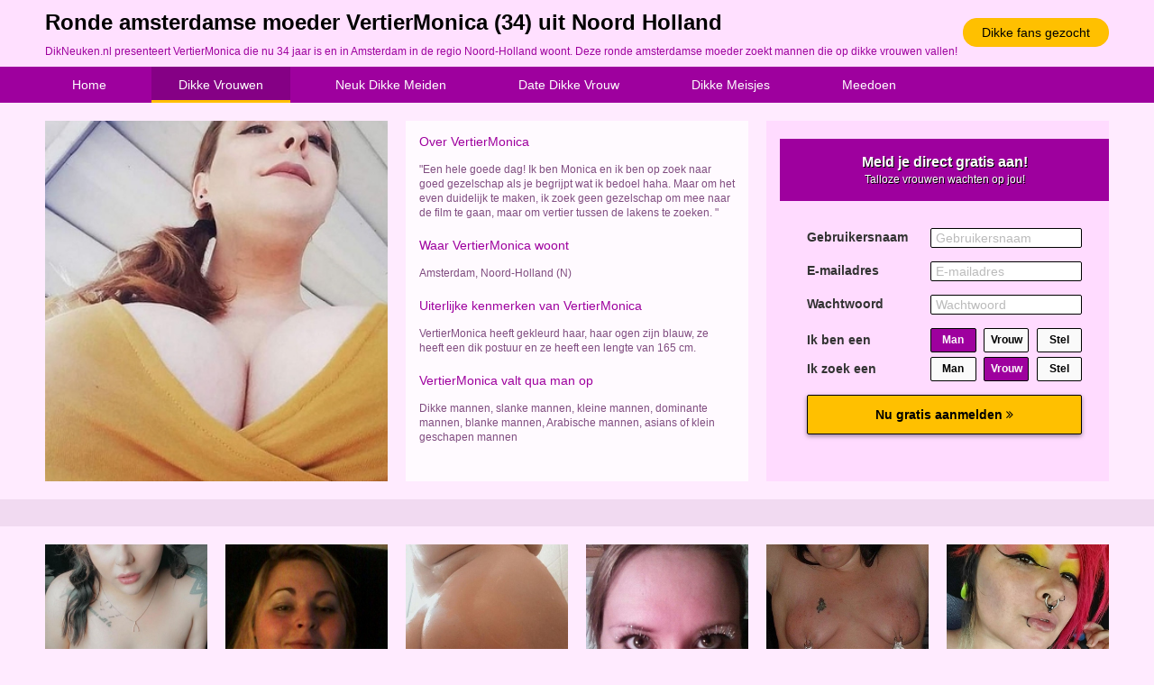

--- FILE ---
content_type: text/html; charset=iso8859-15
request_url: https://www.dikneuken.nl/dikke-vrouwen/ronde-amsterdamse-moeder-noord-holland-1989.html
body_size: 3291
content:
<!DOCTYPE html PUBLIC "-//W3C//DTD XHTML 1.0 Transitional//EN" "https://www.w3.org/TR/xhtml1/DTD/xhtml1-transitional.dtd">
<html xmlns="https://www.w3.org/1999/xhtml">
<head>
<meta http-equiv="Content-Type" content="text/html; charset=iso8859-15" />
<title>Ronde amsterdamse moeder VertierMonica (34) uit Noord Holland</title>
<meta name="description" content="DikNeuken.nl presenteert VertierMonica die nu 34 jaar is en in Amsterdam in de regio Noord-Holland woont. Deze ronde amsterdamse moeder zoekt mannen die op dikke vrouwen vallen!" />
<meta name="keywords" content="ronde,amsterdamse,moeder,noord,vertiermonica,34 jaar" />
<meta name="google-site-verification" content="GNs-w2OqR7pItWHjgJ60CkX_Y1EdhHg-5N2VvUCW0hM" />
<meta name="viewport" content="width=device-width; initial-scale=1.0; maximum-scale=1.0; user-scalable=0;" />
<link type="text/css" media="(min-width: 1050px)" rel="stylesheet" href="https://www.dikneuken.nl/style.css" />
<link type="text/css" media="(max-width: 1049px)" rel="stylesheet" href="https://www.dikneuken.nl/mobile.css?rnd=132" />
</head>
<body>
<div class="header">
  <div align="center">
    <div class="wrap"> <a class="button_top" href="https://www.dikneuken.nl/dikke-fans-gezocht/">Dikke fans gezocht</a>
      <h1>Ronde amsterdamse moeder VertierMonica (34) uit Noord Holland</h1>
      <p>DikNeuken.nl presenteert VertierMonica die nu 34 jaar is en in Amsterdam in de regio Noord-Holland woont. Deze ronde amsterdamse moeder zoekt mannen die op dikke vrouwen vallen!</p>
    </div>
  </div>
</div>
<div class="nav">
  <div align="center">
    <div class="wrap">
      <ul>
        <li><a class="button_nav" href="https://www.dikneuken.nl/">Home</a></li>
        <li><a class="button_nav act" href="https://www.dikneuken.nl/dikke-vrouwen/">Dikke Vrouwen</a> </li>
        <li><a class="button_nav" href="https://www.dikneuken.nl/neuk-dikke-meiden/">Neuk Dikke Meiden</a> </li>
        <li><a class="button_nav" href="https://www.dikneuken.nl/date-dikke-vrouw/">Date Dikke Vrouw</a> </li>
        <li><a class="button_nav" href="https://www.dikneuken.nl/dikke-meisjes/">Dikke Meisjes</a> </li>
        <li><a class="button_nav" href="https://www.dikneuken.nl/dikke-fans-gezocht/">Meedoen</a></li>
      </ul>
    </div>
  </div>
</div>
<div align="center"><div class="wrap"><div class="col1"><a href="https://www.dikneuken.nl/dikke-fans-gezocht/"><div class="pro_pic" style="background-image:url(https://www.sexklik.nl/phpThumb/thumbnails/350x350/4773e9e6c624b20c6d7b8241d680b769.jpg); background-size:cover; background-position: 50%; background-position:50%;"></div>
			<img class="mob_pic" src="https://www.sexklik.nl/phpThumb/thumbnails/350x350/4773e9e6c624b20c6d7b8241d680b769.jpg"></a></div>
<div class="col2"><div class="pro_tit">Over VertierMonica</div><div class="pro_ans">&quot;Een hele goede dag! Ik ben Monica en ik ben op zoek naar goed gezelschap als je begrijpt wat ik bedoel haha. Maar om het even duidelijk te maken, ik zoek geen gezelschap om mee naar de film te gaan, maar om vertier tussen de lakens te zoeken. &quot;</div><div class="pro_tit">Waar VertierMonica woont</div><div class="pro_ans">Amsterdam, Noord-Holland (N)</div><div class="pro_tit">Uiterlijke kenmerken van VertierMonica</div><div class="pro_ans">VertierMonica heeft gekleurd haar, haar ogen zijn blauw, ze heeft een dik postuur en ze heeft een lengte van 165 cm.</div><div class="pro_tit">VertierMonica valt qua man op</div><div class="pro_ans">Dikke mannen, slanke mannen, kleine mannen, dominante mannen, blanke mannen, Arabische mannen, asians of  klein geschapen mannen</div></div>
<div class="col3">
  <iframe width="100%" height="365" framespacing="0" frameborder="0" src="https://www.pathxy.com/promos/regforms/generators/mysecretdate/php/register_form.php?affref=huF6WU1033&nichesite=mysecretdate.nl&niche=adult&amp;pi=18-dikneuken&amp;site=mysecretdate.nl&amp;signup-type=0&amp;bg_clr=rgb(255, 219, 255)&amp;txt_clr=rgba(51,51,51,1)&amp;border=off&amp;border_clr=rgba(221,221,221,1)&amp;show_header=on&amp;header_text=Meld je direct gratis aan!&amp;header_text2=Talloze vrouwen wachten op jou!&amp;header_bg_clr=rgb(158, 0, 158)&amp;header_clr=rgba(255,255,255,1)&amp;textbox_border_clr=rgba(0,0,0,1)&amp;button_text=Nu gratis aanmelden&amp;button_border_clr=rgba(0,0,0,1)&amp;button_clr=rgb(255, 192, 0)&amp;button_txt_clr=rgb(0, 0, 0)&amp;button_txt_shadow=rgba(0,0,0,0)&amp;gender_btn_clr_inactive=rgba(250,250,250,1)&amp;gender_txt_clr_inactive=rgba(0,0,0,1)&amp;gender_btn_clr=rgb(158, 0, 158)&amp;gender_txt_clr=rgba(250,250,250,1)&amp;gender_border_clr=rgba(0,0,0,1)&amp;jq_error_clr=rgba(255,0,0,1)&amp;bshadow=undefined&amp;show_online_counter=undefined&amp;online_counter_clr=undefined"></iframe>
</div>
</div>
</div>
<div class="break4">&nbsp;</div>
<div align="center">
  <div class="wrap">
        <div class="boxes">
      
		<div class="box">
				<a href="https://www.dikneuken.nl/dikke-meisjes/volslanke-geile-tiener-flevoland-17445.html"><div class="box_pic" style="background-image:url(https://www.vrouwwildaten.nl/phpThumb/thumbnails/350x350/5e9ae25aba4a134e20c0cb974bbd99e9.jpg); background-size:cover; background-position: 50%; background-position:50%;"></div></a>
				<div class="box_text">Sterresucces (20)</div>
				<div class="box_stars">&#9733;&#9733;&#9733;&#9733;&#9733</div>
				<div class="box_desc">Succes kan ik wel gebruiken, want het ideale online beeld ben ik niet. Maar daarom heb ik genoeg vast...</div>
				<div align="right"><div class="box_loc">&#x26B2; Lelystad</div></div>
				<a class="box_button" href="https://www.dikneuken.nl/dikke-meisjes/volslanke-geile-tiener-flevoland-17445.html">Volslanke geile tiener verwennen</a>
			  </div>
		<div class="box">
				<a href="https://www.dikneuken.nl/neuk-dikke-meiden/sexy-hitsige-moeder-noord-holland-12834.html"><div class="box_pic" style="background-image:url(https://www.mysecretdate.nl/phpThumb/thumbnails/350x350/564f996d923530d704e449827d310869.jpg); background-size:cover; background-position: 50%; background-position:50%;"></div></a>
				<div class="box_text">Marijke (37)</div>
				<div class="box_stars">&#9733;&#9733;&#9733;&#9733;&#9733</div>
				<div class="box_desc">Ik ben een vrij gezellige vrouw die met beide benen op de grond staat.ik heb 2 kinderen die bij mij wonen.
...</div>
				<div align="right"><div class="box_loc">&#x26B2; Alkmaar</div></div>
				<a class="box_button" href="https://www.dikneuken.nl/neuk-dikke-meiden/sexy-hitsige-moeder-noord-holland-12834.html">Sexy hitsige moeder naaien</a>
			  </div>
		<div class="box">
				<a href="https://www.dikneuken.nl/neuk-dikke-meiden/vette-vochtige-tiener-noord-brabant-86.html"><div class="box_pic" style="background-image:url(https://www.sexklik.nl/phpThumb/thumbnails/350x350/219f72123f4eae0a194446957fc2f843.jpg); background-size:cover; background-position: 50%; background-position:50%;"></div></a>
				<div class="box_text">BeffieB (20)</div>
				<div class="box_stars">&#9733;&#9733;&#9733;&#9733;&#9733</div>
				<div class="box_desc">Het lijkt misschien wel of ik een onschuldig meidje ben maar kan je verzekeren, niets is minder waar...</div>
				<div align="right"><div class="box_loc">&#x26B2; Eindhoven</div></div>
				<a class="box_button" href="https://www.dikneuken.nl/neuk-dikke-meiden/vette-vochtige-tiener-noord-brabant-86.html">Vette vochtige tiener verwennen</a>
			  </div>
		<div class="box">
				<a href="https://www.dikneuken.nl/neuk-dikke-meiden/prachtige-lustige-moeder-limburg-12843.html"><div class="box_pic" style="background-image:url(https://www.mysecretdate.nl/phpThumb/thumbnails/350x350/a6ed01b398c193cf4a129cffd6904f47.jpg); background-size:cover; background-position: 50%; background-position:50%;"></div></a>
				<div class="box_text">ilonaa (36)</div>
				<div class="box_stars">&#9733;&#9733;&#9733;&#9733;&#9734</div>
				<div class="box_desc">Een beetje anders dan anders niet gewoon maar ook niet te simpel kom er gewoon achter zal ik zeggen...</div>
				<div align="right"><div class="box_loc">&#x26B2; Vaals Vaals</div></div>
				<a class="box_button" href="https://www.dikneuken.nl/neuk-dikke-meiden/prachtige-lustige-moeder-limburg-12843.html">Prachtige lustige moeder neuken</a>
			  </div>
		<div class="box">
				<a href="https://www.dikneuken.nl/neuk-dikke-meiden/vadzige-wulpse-moeder-friesland-16856.html"><div class="box_pic" style="background-image:url(https://www.geileslavinnen.nl/phpThumb/thumbnails/350x350/e73fa8267ebd2149f93c858d04a52be8.jpg); background-size:cover; background-position: 50%; background-position:50%;"></div></a>
				<div class="box_text">SubSabine (33)</div>
				<div class="box_stars">&#9733;&#9733;&#9733;&#9733;&#9734</div>
				<div class="box_desc">Kom jij in mijn sm kelder alles met me doen wat je maar wilt? Tepelklemmen, bondage, masker op, niets...</div>
				<div align="right"><div class="box_loc">&#x26B2; Smallingerland</div></div>
				<a class="box_button" href="https://www.dikneuken.nl/neuk-dikke-meiden/vadzige-wulpse-moeder-friesland-16856.html">Vadzige wulpse moeder volblaffen</a>
			  </div>
		<div class="box2">
				<a href="https://www.dikneuken.nl/neuk-dikke-meiden/vadzige-opgewonden-tiener-noord-holland-5465.html"><div class="box_pic" style="background-image:url(https://www.sexklik.nl/phpThumb/thumbnails/350x350/115d203e1cd81f463b88933e86255012.jpg); background-size:cover; background-position: 50%; background-position:50%;"></div></a>
				<div class="box_text">KinkyCarmen (20)</div>
				<div class="box_stars">&#9733;&#9733;&#9733;&#9733;&#9734</div>
				<div class="box_desc">Sex is met mij, zoals ik er uit zie. Kinky en net even wat anders.  ...</div>
				<div align="right"><div class="box_loc">&#x26B2; Haarlem</div></div>
				<a class="box_button" href="https://www.dikneuken.nl/neuk-dikke-meiden/vadzige-opgewonden-tiener-noord-holland-5465.html">Vadzige opgewonden tiener verwennen</a>
			  </div>    </div>
  </div>
</div>
<div class="break2">
  <div align="center">
    <div class="wrap">
          </div>
  </div>
</div>
<div class="break3">
  <div align="center">
    <div class="wrap">
      
		<div class="link_box">
				
	<a target="_blank" href="https://www.meisjesdaten.nl/"><div class="link_pic" style="background-image:url(https://www.treklijst.nl/images/meisjesdaten.jpg);"></div></a>
				
	<div class="link_text">Meisjes Daten</div>
				
	<div class="link_stars">&#9733;&#9733;&#9733;&#9733;&#9733;&#9733;&#9733;&#9733;&#9733;&#9734;</div>
	<div class="link_desc">Spreek nu af met geile meisjes uit het hele land! Meisjes die geneukt willen worden door hete man!</div>
				
		<a class="link_button" href="https://www.meisjesdaten.nl/">Meisjes Daten</a>
			  
	</div>
		<div class="link_box">
				
	<a target="_blank" href="https://www.modellendaten.nl/"><div class="link_pic" style="background-image:url(https://www.treklijst.nl/images/modellendaten.jpg);"></div></a>
				
	<div class="link_text">Modellen Daten</div>
				
	<div class="link_stars">&#9733;&#9733;&#9733;&#9733;&#9733;&#9733;&#9733;&#9733;&#9733;&#9733;</div>
	<div class="link_desc">Influencers en foto modellen zoeken sexdating! Bloedmooie influencers en modellen zoeken sex!</div>
				
		<a class="link_button" href="https://www.modellendaten.nl/">Modellen Daten</a>
			  
	</div>
		<div class="link_box2">
				
	<a target="_blank" href="https://www.jongebabes.nl/"><div class="link_pic" style="background-image:url(https://www.treklijst.nl/images/jongebabes.jpg);"></div></a>
				
	<div class="link_text">Jonge Babes</div>
				
	<div class="link_stars">&#9733;&#9733;&#9733;&#9733;&#9733;&#9733;&#9733;&#9733;&#9733;&#9733;</div>
	<div class="link_desc">Jonge meisjes willen heel graag geneukt worden! Mooie en lekkere tiener meisjes voor gratis sex!</div>
				
		<a class="link_button" href="https://www.jongebabes.nl/">Jonge Babes</a>
			  
	</div>    </div>
  </div>
</div>
<!-- Default Statcounter code for Dik Neuken
https://www.dikneuken.nl/ -->
<script type="text/javascript">
var sc_project=12804262; 
var sc_invisible=1; 
var sc_security="00406508"; 
</script>
<script type="text/javascript"
src="https://www.statcounter.com/counter/counter.js"
async></script>
<noscript><div class="statcounter"><a title="Web Analytics"
href="https://statcounter.com/" target="_blank"><img
class="statcounter"
src="https://c.statcounter.com/12804262/0/00406508/1/"
alt="Web Analytics"
referrerPolicy="no-referrer-when-downgrade"></a></div></noscript>
<!-- End of Statcounter Code -->
</body>
</html>


--- FILE ---
content_type: text/html; charset=UTF-8
request_url: https://www.pathxy.com/promos/regforms/generators/mysecretdate/php/register_form.php?affref=huF6WU1033&nichesite=mysecretdate.nl&niche=adult&pi=18-dikneuken&site=mysecretdate.nl&signup-type=0&bg_clr=rgb(255,%20219,%20255)&txt_clr=rgba(51,51,51,1)&border=off&border_clr=rgba(221,221,221,1)&show_header=on&header_text=Meld%20je%20direct%20gratis%20aan!&header_text2=Talloze%20vrouwen%20wachten%20op%20jou!&header_bg_clr=rgb(158,%200,%20158)&header_clr=rgba(255,255,255,1)&textbox_border_clr=rgba(0,0,0,1)&button_text=Nu%20gratis%20aanmelden&button_border_clr=rgba(0,0,0,1)&button_clr=rgb(255,%20192,%200)&button_txt_clr=rgb(0,%200,%200)&button_txt_shadow=rgba(0,0,0,0)&gender_btn_clr_inactive=rgba(250,250,250,1)&gender_txt_clr_inactive=rgba(0,0,0,1)&gender_btn_clr=rgb(158,%200,%20158)&gender_txt_clr=rgba(250,250,250,1)&gender_border_clr=rgba(0,0,0,1)&jq_error_clr=rgba(255,0,0,1)&bshadow=undefined&show_online_counter=undefined&online_counter_clr=undefined
body_size: 5141
content:
<!doctype html>
<html lang="nl">
<head>
 <meta charset="UTF-8">
 <meta name="viewport" content="width=device-width, user-scalable=no, initial-scale=1.0, maximum-scale=1.0, minimum-scale=1.0">
 <meta http-equiv="X-UA-Compatible" content="ie=edge">
 <link rel="stylesheet" href="https://maxcdn.bootstrapcdn.com/bootstrap/3.3.7/css/bootstrap.min.css" integrity="sha384-BVYiiSIFeK1dGmJRAkycuHAHRg32OmUcww7on3RYdg4Va+PmSTsz/K68vbdEjh4u" crossorigin="anonymous">
 <link href="https://stackpath.bootstrapcdn.com/font-awesome/4.7.0/css/font-awesome.min.css" rel="stylesheet" integrity="sha384-wvfXpqpZZVQGK6TAh5PVlGOfQNHSoD2xbE+QkPxCAFlNEevoEH3Sl0sibVcOQVnN" crossorigin="anonymous">
 <style>
 @font-face {
 font-family: 'icomoon';
 src: url('https://www.pathxy.com/regforms/generators/sexklik/assets/styles/fonts/icomoon.eot?syif41');
 src: url('https://www.pathxy.com/regforms/generators/sexklik/assets/styles/fonts/icomoon.eot?syif41#iefix') format('embedded-opentype'),
 url('https://www.pathxy.com/regforms/generators/sexklik/assets/styles/fonts/icomoon.ttf?syif41') format('truetype'),
 url('https://www.pathxy.com/regforms/generators/sexklik/assets/styles/fonts/icomoon.woff?syif41') format('woff'),
 url('https://www.pathxy.com/regforms/generators/sexklik/assets/styles/fonts/icomoon.svg?syif41#icomoon') format('svg');
 font-weight: normal;
 font-style: normal;
 }
 </style>
 <link rel="stylesheet" href="/regforms/generators/RegForms/public/css/style.css">
 <link rel="stylesheet" href="/regforms/generators/RegForms/public/css/form_4/form_4.css">
  <style>
                 .form-type-1 {
                    background: rgb(255,219,255);
                    border-color: rgba(221,221,221,1)
                }
                
                
            .form-type-1 {
                border: none !important;
            }
        
                
                .label-heading{
                    color: #000000;
                }
                
                #register1 .form-submit-btn input, .volgende, .vorige, .agree-btn{
                    padding: 0 10px;
                    background-color: rgb(255,192,0);
                    color: rgb(0,0,0);
                    border-color: rgba(0,0,0,1);                
                    text-shadow: 1px 1px 0 rgba(0,0,0,0);
                    transition: opacity .4s;
                }
                #register1 .form-submit-btn input:hover, .volgende:hover, .vorige:hover, .agree-btn:hover{
                    opacity: .7;
                    
                }
                .form-head{
                    background-color: rgb(158,0,158);
                    color: rgba(255,255,255,1);
                }                
                .form-icon{
                    border-color: rgba(0,0,0,1);
                    border-color: rgba(0,0,0,1) !important;
                }
                .form-icon.active{
                     background-color: rgb(158,0,158);
                     color: rgba(250,250,250,1);
                }                
                .form-icon:not(.active){
                    background-color: rgba(250,250,250,1);
                    color: rgba(0,0,0,1);
                }
                .form-input label, .form-footer, .decorate-icon, .agreement-area-inner, .label-heading {
                    color: rgba(51,51,51,1);
                }
                
                .agreement-area-inner a {
                    color: inherit !important; 
                }
                
                .form-input input {
                    border-color: rgba(0,0,0,1);
                }            
                
                
                    .form-type-1 {
                        box-shadow: none !important;
                        -webkit-box-shadow: none !important;
                    }
                
                    
                a {
                    color: #000 !important;
                }      
                .form-onlines-count {
                    color: ;
                }            
                label.error{
                    color: rgba(255,0,0,1) !important;
                }
 </style>
</head>
<body style="background-color:transparent !important;">
<div class="form-container">
 <div class="form-type-1">
 <form action="https://www.mysecretdate.nl/controller/ajax.php?isrem=true" class="regForm" method="post"
 data-target="_self"
 data-path="/regforms/generators/RegForms/public"
 data-site="https://www.mysecretdate.nl"
 data-lang="nl"
 data-form="form_4"
 target="_parent">

  <input type="hidden" name="gender" value="Man">
 <input type="hidden" name="gender_in" value="Vrouw">
 
 <input type="hidden" name="external-signup" value="yes">
 <input type="hidden" name="refby" value="huF6WU1033">
 <input type="hidden" name="pinfo" value="18-dikneuken">
 <input type="hidden" name="reftrackpb" value="">
 <div class="form-head">
  <div class="header_text">Meld je direct gratis aan!</div>
   <div class="header_text2">Talloze vrouwen wachten op jou!</div>
  </div>
 <div class="form-body">
  <div class="step">
 <div class="input-group">
 <div class="form-input">
 <label>Gebruikersnaam</label>
 <input
 readonly
 type="text"
 placeholder="Gebruikersnaam"
 name="uname"
 autocomplete="new-uname"
 value="">
</div> <div class="form-input">
 <label>E-mailadres</label>
 <input
 readonly
 type="email"
 placeholder="E-mailadres"
 name="email"
 autocomplete="new-email"
 value="">
</div> <div class="form-input">
 <label>Wachtwoord</label>
 <input
 readonly
 type="password"
 placeholder="Wachtwoord"
 name="pwd1"
 autocomplete="new-pwd1"
 value="">
</div> </div>
 <div class="input-group gender-cont">
 <div class="form-input gender-input gender-input-text">
  <label class="">Ik ben een</label>
 
 <div class="form-icon-input all">
 <div class="form-icon" data-gender="Man">
 Man
 </div>
  <div class="form-icon" data-gender="Vrouw">
 Vrouw
 </div>
   <div class="form-icon" data-gender="Stel">
 Stel
 </div>
  </div>
</div>  <div class="form-input gender-input gender-input-text">
  <label class="">Ik zoek een</label>
 
 <div class="form-icon-input all">
 <div class="form-icon" data-gender_in="Man">
 Man
 </div>
  <div class="form-icon" data-gender_in="Vrouw">
 Vrouw
 </div>
   <div class="form-icon" data-gender_in="Stel">
 Stel
 </div>
  </div>
</div>  </div>
 <div class="volgende next">
  Nu gratis aanmelden
  <i class="fa fa-angle-double-right" aria-hidden="true"></i>
 </div> </div>
  <div class="step">
 <div class="step agreement-step" data-sitekey="6LfF_KsUAAAAAKpFAuVh3nlzZEeREBX-cFJb1xmq" data-action="msd_promo_reg">
 <script src="https://www.google.com/recaptcha/api.js?render=6LfF_KsUAAAAAKpFAuVh3nlzZEeREBX-cFJb1xmq"></script>
 <div class="step-agreement">
 <div class="agreement-area">
 <div class="agreement-area-inner">
 <p>
Door je aan te melden geef je aan dat je de <a href='https://www.mysecretdate.nl/algemene-voorwaarden.htm?affref=huF6WU1033&pi=18-dikneuken' target='_blank' >Algemene voorwaarden</a>, de
<a href='https://www.mysecretdate.nl/cookies.htm?affref=huF6WU1033&pi=18-dikneuken' target='_blank' >Cookieverklaring</a> en het <a href='https://www.mysecretdate.nl/privacy.htm?affref=huF6WU1033&pi=18-dikneuken' target='_blank' >Privacybeleid</a> hebt gelezen en geaccepteerd.
Ook geef je door je aan te melden aan de "Belangrijke
Informatie/Disclaimer" hieronder te hebben gelezen, daarvan dus
op de hoogte te zijn en daarmee dus akkoord te gaan.</p><br>
<ul>
	<li><p>Deze website is uitsluitend bestemd voor gebruik door personen van 18 jaar en ouder. Door deze website te gebruiken, verklaar je de leeftijd van 18 jaar te hebben bereikt. Ben je nog geen 18 jaar, verlaat deze website dan onmiddellijk.</li></p>
	<li><p>Wees erop
	bedacht dat deze website expliciet seksuele en erotische content,
	zoals foto&rsquo;s en tekstberichten bevat. Deze zijn niet bestemd
	voor jouw eventueel minderjarige kinderen.</p>
	<li><p>Trafficshare
	B.V. gebruikt functionele, analytische cookies, social media cookies
	en vergelijkbare technieken, zoals Google Webmaster Tools, Google
	Analytics, Alexa Certify, Yandex, Hotjar, Histats en Statcounter die
	automatisch gegevens kunnen verzamelen wanneer je de website
	bezoekt. De gegevens verkregen uit de cookies, worden gedeeld met
	derden die de programmatuur daarvoor beschikbaar stellen teneinde
	het voor Trafficshare B.V. mogelijk te maken.</p>
	<li><p>Wees
	voorzichtig bij het praten met vreemden via deze website. Je weet
	immers nooit of ze goede of verkeerde bedoelingen hebben. Gebruik
	dan ook nooit jouw achternaam, e-mailadres, huis- of werkadres,
	telefoonnummer of andere naar jou herleidbare gegevens op deze
	website.</p>
	<li><p>Zet iemand
	jou onder druk op deze website, bijvoorbeeld om persoonlijke of
	financi&euml;le gegevens te verstrekken? Stop dan meteen met het
	communiceren met deze persoon. Let er ook op dat mensen in staat
	zijn op een listige manier dergelijke gegevens van je te verkrijgen.
	Communiceer daarom altijd oplettend en voorzichtig via deze website.</p>
	<li><p>Voorkom dat
	jouw minderjarige kinderen met erotische of anderszins voor
	minderjarigen ongeschikte online content in aanraking komen.
	Daarvoor enkele tips:</p>
	<ol>
		<li><p>Installeer
		programma&rsquo;s voor ouderlijk toezicht op jouw
		apparaat. Voorbeelden van programma&rsquo;s voor ouderlijk
		toezicht zijn 
		<a href="https://www.netnanny.com/" target="_blank">Netnanny</a>, 
		<a href="https://www.connectsafely.org/" target="_blank">Connectsafely</a>, 
		<a href="https://www.kaspersky.nl/safe-kids" target="_blank">Kaspersky</a> en 
		<a href="https://family.norton.com/web/" target="_blank">Norton</a>.
		Deze programma&rsquo;s werken zodanig dat toegang tot specifieke
		websites en online inhoud worden geblokkeerd. Vaak blokkeren deze
		programma&rsquo;s standaard al een groot aantal websites waarvan
		algemeen verondersteld wordt dat deze ongeschikt zijn voor
		minderjarigen. Door middel van updates kunnen daar steeds nieuwe
		websites aan worden toegevoegd.</p>
		<li><p>Neem
		contact op met jouw internetprovider. Er zijn
		internetproviders die het mogelijk maken dat bepaalde informatie
		van internet wordt gefilterd. Je kunt jouw internetprovider
		raadplegen om na te vragen of deze service ook voor jou mogelijk
		is.</p>
		<li><p>Controleer
		jouw webbrowser. Informeer je over de werking van jouw
		webbrowser zodat je kunt zien welke websites door jouw minderjarige
		kinderen zijn bezocht. Door in geval van ongewenste sitebezoeken
		jouw minderjarige kinderen daarop aan te spreken, kun je jouw
		kinderen leren dat de websites niet voor hun geschikt zijn.
		Bovendien kun je naar aanleiding daarvan beoordelen in hoeverre
		jouw kind ge&iuml;nteresseerd is in bepaalde websites, zodat je
		bovenstaande tips kunt hanteren.</p>
		<li><p>Praat met
		jouw kinderen. Leer jouw minderjarige kinderen dat ze nooit
		persoonsgegevens of persoonlijke informatie via internet moeten
		verstrekken aan vreemden, bijvoorbeeld via een chatwebsite. Leer ze
		ook dat niet iedereen op internet hoeft te zijn wie ze zeggen te
		zijn en dat men wel eens verkeerde bedoelingen kan hebben als
		iemand via het internet contact opneemt met jouw kind. Vertel jouw
		kinderen bovendien dat ze niet met vreemde andere minderjarigen die
		zij online hebben ontmoet, moeten afspreken zonder daarover eerst
		met jou te overleggen. Ook is het raadzaam jouw kind te vertellen
		dat hij jou meteen moet laten weten wanneer iemand op internet
		contact met hem opneemt of wanneer jouw kind seksueel getinte
		content of andere content waarvan hij schrikt, op internet
		tegenkomt.</p>
	<li><p>
	Via deze website verleent Trafficshare B.V., de exploitant van deze
	website, chatdiensten voor entertainmentdoeleinden. Om van deze
	diensten gebruik te kunnen maken, heb je credits nodig. Je ontvangt
	er bij jouw aanmelding een paar gratis, maar daarna dien je voor
	credits te betalen. De kosten daarvoor tref je aan bij jouw
	bestelling van credits en op de pagina <a href="https://www.mysecretdate.nl/kosten.htm?affref=huF6WU1033&pi=18-dikneuken" target='_blank' >Kosten</a>.</p>
	<li><p>Trafficshare
	B.V. behoudt zich het recht voor om zelf profielen op deze website
	aan te maken en namens deze profielen berichten aan jou als
	gebruiker te verzenden. Door gebruik van deze website begrijp en
	accepteer je dat de profielen op deze website
	gefingeerd zijn. Deze gefingeerde profielen zijn alleen aangemaakt
	om berichten en flirts mee uit te wisselen; fysieke afspraken met de
	persoon achter een gefingeerd profiel zijn dan ook niet mogelijk.</p>
	</ol>
	<li><p>Trafficshare
	B.V. hanteert een beschermplan met als doel het herkennen en in
	bescherming nemen van consumenten die de aard van de diensten op
	deze website mogelijk niet begrijpen. Het beschermplan houdt onder
	meer in dat jijzelf, maar ook derden een toegangsverbod voor jou
	kunnen aanvragen. Meer informatie hierover tref je aan op de
	pagina <a href="https://www.mysecretdate.nl/toegangsverbod.htm?affref=huF6WU1033&pi=18-dikneuken" target='_blank' >Toegangsverbod</a>.</p>
	<li><p>Deze site
	wordt beschermd door reCAPTCHA, het <a href="https://policies.google.com/privacy" target='_blank'>Privacybeleid</a> en de <a href="https://policies.google.com/terms" target='_blank'>Algemene
	Voorwaarden</a> van Google zijn van toepassing.</p>
	<li><p>Op het
	gebruik van deze website zijn de <a href="https://www.mysecretdate.nl/algemene-voorwaarden.htm?affref=huF6WU1033&pi=18-dikneuken" target='_blank' >algemene
	voorwaarden</a>, <a href="https://www.mysecretdate.nl/cookies.htm?affref=huF6WU1033&pi=18-dikneuken" target='_blank' >cookieverklaring</a> en <a href="https://www.mysecretdate.nl/privacy.htm?affref=huF6WU1033&pi=18-dikneuken" target='_blank' >privacybeleid</a> van
	Trafficshare B.V. van toepassing. Door op &quot;Akkoord en
	doorgaan&quot; te klikken ga je met
	de <a href="https://www.mysecretdate.nl/cookies.htm?affref=huF6WU1033&pi=18-dikneuken">cookieverklaring</a> en <a href="https://www.mysecretdate.nl/privacy.htm?affref=huF6WU1033&pi=18-dikneuken" target='_blank' >privacybeleid</a> akkoord.
	Indien je je op de website registreert, ga je tevens akkoord met
	de <a href="https://www.mysecretdate.nl/algemene-voorwaarden.htm?affref=huF6WU1033&pi=18-dikneuken" target='_blank' >algemene voorwaarden</a>.</p>
</ul> </div>
 </div>
 <div class="form-submit-btn last-step">
 <div class="agree-btn">
 <input class="inp-cbx" id="cbx" type="checkbox" style="display: none;">
 <label class="cbx" for="cbx">
 <span><svg width="9px" height="7px" viewbox="0 0 12 10"><polyline points="1.5 6 4.5 9 10.5 1"></polyline></svg></span>
 Akkoord en doorgaan </label>
 </div>
 </div>
 </div>
</div> </div>
  </div>
 </form>
 </div>
</div>


<script src="https://code.jquery.com/jquery-3.4.1.min.js" integrity="sha256-CSXorXvZcTkaix6Yvo6HppcZGetbYMGWSFlBw8HfCJo=" crossorigin="anonymous"></script>
<script src="https://maxcdn.bootstrapcdn.com/bootstrap/3.3.7/js/bootstrap.min.js" integrity="sha384-Tc5IQib027qvyjSMfHjOMaLkfuWVxZxUPnCJA7l2mCWNIpG9mGCD8wGNIcPD7Txa" crossorigin="anonymous"></script>
<script src="https://cdnjs.cloudflare.com/ajax/libs/jquery-validate/1.19.1/jquery.validate.min.js"></script>

 <script src="https://www.mysecretdate.nl/assets/js/jquery.form.min.js"></script>
<script>
 window.currPDir = '';
</script>
<script src="/regforms/generators/RegForms/public/js/script.js"></script>
<script src="/regforms/generators/RegForms/public/js/form_4/form_4.js"></script>
<div style="display: none">
 </div>
</body>
</html>

--- FILE ---
content_type: text/html; charset=utf-8
request_url: https://www.google.com/recaptcha/api2/anchor?ar=1&k=6LfF_KsUAAAAAKpFAuVh3nlzZEeREBX-cFJb1xmq&co=aHR0cHM6Ly93d3cucGF0aHh5LmNvbTo0NDM.&hl=en&v=9TiwnJFHeuIw_s0wSd3fiKfN&size=invisible&anchor-ms=20000&execute-ms=30000&cb=agptglmjub6i
body_size: 47882
content:
<!DOCTYPE HTML><html dir="ltr" lang="en"><head><meta http-equiv="Content-Type" content="text/html; charset=UTF-8">
<meta http-equiv="X-UA-Compatible" content="IE=edge">
<title>reCAPTCHA</title>
<style type="text/css">
/* cyrillic-ext */
@font-face {
  font-family: 'Roboto';
  font-style: normal;
  font-weight: 400;
  font-stretch: 100%;
  src: url(//fonts.gstatic.com/s/roboto/v48/KFO7CnqEu92Fr1ME7kSn66aGLdTylUAMa3GUBHMdazTgWw.woff2) format('woff2');
  unicode-range: U+0460-052F, U+1C80-1C8A, U+20B4, U+2DE0-2DFF, U+A640-A69F, U+FE2E-FE2F;
}
/* cyrillic */
@font-face {
  font-family: 'Roboto';
  font-style: normal;
  font-weight: 400;
  font-stretch: 100%;
  src: url(//fonts.gstatic.com/s/roboto/v48/KFO7CnqEu92Fr1ME7kSn66aGLdTylUAMa3iUBHMdazTgWw.woff2) format('woff2');
  unicode-range: U+0301, U+0400-045F, U+0490-0491, U+04B0-04B1, U+2116;
}
/* greek-ext */
@font-face {
  font-family: 'Roboto';
  font-style: normal;
  font-weight: 400;
  font-stretch: 100%;
  src: url(//fonts.gstatic.com/s/roboto/v48/KFO7CnqEu92Fr1ME7kSn66aGLdTylUAMa3CUBHMdazTgWw.woff2) format('woff2');
  unicode-range: U+1F00-1FFF;
}
/* greek */
@font-face {
  font-family: 'Roboto';
  font-style: normal;
  font-weight: 400;
  font-stretch: 100%;
  src: url(//fonts.gstatic.com/s/roboto/v48/KFO7CnqEu92Fr1ME7kSn66aGLdTylUAMa3-UBHMdazTgWw.woff2) format('woff2');
  unicode-range: U+0370-0377, U+037A-037F, U+0384-038A, U+038C, U+038E-03A1, U+03A3-03FF;
}
/* math */
@font-face {
  font-family: 'Roboto';
  font-style: normal;
  font-weight: 400;
  font-stretch: 100%;
  src: url(//fonts.gstatic.com/s/roboto/v48/KFO7CnqEu92Fr1ME7kSn66aGLdTylUAMawCUBHMdazTgWw.woff2) format('woff2');
  unicode-range: U+0302-0303, U+0305, U+0307-0308, U+0310, U+0312, U+0315, U+031A, U+0326-0327, U+032C, U+032F-0330, U+0332-0333, U+0338, U+033A, U+0346, U+034D, U+0391-03A1, U+03A3-03A9, U+03B1-03C9, U+03D1, U+03D5-03D6, U+03F0-03F1, U+03F4-03F5, U+2016-2017, U+2034-2038, U+203C, U+2040, U+2043, U+2047, U+2050, U+2057, U+205F, U+2070-2071, U+2074-208E, U+2090-209C, U+20D0-20DC, U+20E1, U+20E5-20EF, U+2100-2112, U+2114-2115, U+2117-2121, U+2123-214F, U+2190, U+2192, U+2194-21AE, U+21B0-21E5, U+21F1-21F2, U+21F4-2211, U+2213-2214, U+2216-22FF, U+2308-230B, U+2310, U+2319, U+231C-2321, U+2336-237A, U+237C, U+2395, U+239B-23B7, U+23D0, U+23DC-23E1, U+2474-2475, U+25AF, U+25B3, U+25B7, U+25BD, U+25C1, U+25CA, U+25CC, U+25FB, U+266D-266F, U+27C0-27FF, U+2900-2AFF, U+2B0E-2B11, U+2B30-2B4C, U+2BFE, U+3030, U+FF5B, U+FF5D, U+1D400-1D7FF, U+1EE00-1EEFF;
}
/* symbols */
@font-face {
  font-family: 'Roboto';
  font-style: normal;
  font-weight: 400;
  font-stretch: 100%;
  src: url(//fonts.gstatic.com/s/roboto/v48/KFO7CnqEu92Fr1ME7kSn66aGLdTylUAMaxKUBHMdazTgWw.woff2) format('woff2');
  unicode-range: U+0001-000C, U+000E-001F, U+007F-009F, U+20DD-20E0, U+20E2-20E4, U+2150-218F, U+2190, U+2192, U+2194-2199, U+21AF, U+21E6-21F0, U+21F3, U+2218-2219, U+2299, U+22C4-22C6, U+2300-243F, U+2440-244A, U+2460-24FF, U+25A0-27BF, U+2800-28FF, U+2921-2922, U+2981, U+29BF, U+29EB, U+2B00-2BFF, U+4DC0-4DFF, U+FFF9-FFFB, U+10140-1018E, U+10190-1019C, U+101A0, U+101D0-101FD, U+102E0-102FB, U+10E60-10E7E, U+1D2C0-1D2D3, U+1D2E0-1D37F, U+1F000-1F0FF, U+1F100-1F1AD, U+1F1E6-1F1FF, U+1F30D-1F30F, U+1F315, U+1F31C, U+1F31E, U+1F320-1F32C, U+1F336, U+1F378, U+1F37D, U+1F382, U+1F393-1F39F, U+1F3A7-1F3A8, U+1F3AC-1F3AF, U+1F3C2, U+1F3C4-1F3C6, U+1F3CA-1F3CE, U+1F3D4-1F3E0, U+1F3ED, U+1F3F1-1F3F3, U+1F3F5-1F3F7, U+1F408, U+1F415, U+1F41F, U+1F426, U+1F43F, U+1F441-1F442, U+1F444, U+1F446-1F449, U+1F44C-1F44E, U+1F453, U+1F46A, U+1F47D, U+1F4A3, U+1F4B0, U+1F4B3, U+1F4B9, U+1F4BB, U+1F4BF, U+1F4C8-1F4CB, U+1F4D6, U+1F4DA, U+1F4DF, U+1F4E3-1F4E6, U+1F4EA-1F4ED, U+1F4F7, U+1F4F9-1F4FB, U+1F4FD-1F4FE, U+1F503, U+1F507-1F50B, U+1F50D, U+1F512-1F513, U+1F53E-1F54A, U+1F54F-1F5FA, U+1F610, U+1F650-1F67F, U+1F687, U+1F68D, U+1F691, U+1F694, U+1F698, U+1F6AD, U+1F6B2, U+1F6B9-1F6BA, U+1F6BC, U+1F6C6-1F6CF, U+1F6D3-1F6D7, U+1F6E0-1F6EA, U+1F6F0-1F6F3, U+1F6F7-1F6FC, U+1F700-1F7FF, U+1F800-1F80B, U+1F810-1F847, U+1F850-1F859, U+1F860-1F887, U+1F890-1F8AD, U+1F8B0-1F8BB, U+1F8C0-1F8C1, U+1F900-1F90B, U+1F93B, U+1F946, U+1F984, U+1F996, U+1F9E9, U+1FA00-1FA6F, U+1FA70-1FA7C, U+1FA80-1FA89, U+1FA8F-1FAC6, U+1FACE-1FADC, U+1FADF-1FAE9, U+1FAF0-1FAF8, U+1FB00-1FBFF;
}
/* vietnamese */
@font-face {
  font-family: 'Roboto';
  font-style: normal;
  font-weight: 400;
  font-stretch: 100%;
  src: url(//fonts.gstatic.com/s/roboto/v48/KFO7CnqEu92Fr1ME7kSn66aGLdTylUAMa3OUBHMdazTgWw.woff2) format('woff2');
  unicode-range: U+0102-0103, U+0110-0111, U+0128-0129, U+0168-0169, U+01A0-01A1, U+01AF-01B0, U+0300-0301, U+0303-0304, U+0308-0309, U+0323, U+0329, U+1EA0-1EF9, U+20AB;
}
/* latin-ext */
@font-face {
  font-family: 'Roboto';
  font-style: normal;
  font-weight: 400;
  font-stretch: 100%;
  src: url(//fonts.gstatic.com/s/roboto/v48/KFO7CnqEu92Fr1ME7kSn66aGLdTylUAMa3KUBHMdazTgWw.woff2) format('woff2');
  unicode-range: U+0100-02BA, U+02BD-02C5, U+02C7-02CC, U+02CE-02D7, U+02DD-02FF, U+0304, U+0308, U+0329, U+1D00-1DBF, U+1E00-1E9F, U+1EF2-1EFF, U+2020, U+20A0-20AB, U+20AD-20C0, U+2113, U+2C60-2C7F, U+A720-A7FF;
}
/* latin */
@font-face {
  font-family: 'Roboto';
  font-style: normal;
  font-weight: 400;
  font-stretch: 100%;
  src: url(//fonts.gstatic.com/s/roboto/v48/KFO7CnqEu92Fr1ME7kSn66aGLdTylUAMa3yUBHMdazQ.woff2) format('woff2');
  unicode-range: U+0000-00FF, U+0131, U+0152-0153, U+02BB-02BC, U+02C6, U+02DA, U+02DC, U+0304, U+0308, U+0329, U+2000-206F, U+20AC, U+2122, U+2191, U+2193, U+2212, U+2215, U+FEFF, U+FFFD;
}
/* cyrillic-ext */
@font-face {
  font-family: 'Roboto';
  font-style: normal;
  font-weight: 500;
  font-stretch: 100%;
  src: url(//fonts.gstatic.com/s/roboto/v48/KFO7CnqEu92Fr1ME7kSn66aGLdTylUAMa3GUBHMdazTgWw.woff2) format('woff2');
  unicode-range: U+0460-052F, U+1C80-1C8A, U+20B4, U+2DE0-2DFF, U+A640-A69F, U+FE2E-FE2F;
}
/* cyrillic */
@font-face {
  font-family: 'Roboto';
  font-style: normal;
  font-weight: 500;
  font-stretch: 100%;
  src: url(//fonts.gstatic.com/s/roboto/v48/KFO7CnqEu92Fr1ME7kSn66aGLdTylUAMa3iUBHMdazTgWw.woff2) format('woff2');
  unicode-range: U+0301, U+0400-045F, U+0490-0491, U+04B0-04B1, U+2116;
}
/* greek-ext */
@font-face {
  font-family: 'Roboto';
  font-style: normal;
  font-weight: 500;
  font-stretch: 100%;
  src: url(//fonts.gstatic.com/s/roboto/v48/KFO7CnqEu92Fr1ME7kSn66aGLdTylUAMa3CUBHMdazTgWw.woff2) format('woff2');
  unicode-range: U+1F00-1FFF;
}
/* greek */
@font-face {
  font-family: 'Roboto';
  font-style: normal;
  font-weight: 500;
  font-stretch: 100%;
  src: url(//fonts.gstatic.com/s/roboto/v48/KFO7CnqEu92Fr1ME7kSn66aGLdTylUAMa3-UBHMdazTgWw.woff2) format('woff2');
  unicode-range: U+0370-0377, U+037A-037F, U+0384-038A, U+038C, U+038E-03A1, U+03A3-03FF;
}
/* math */
@font-face {
  font-family: 'Roboto';
  font-style: normal;
  font-weight: 500;
  font-stretch: 100%;
  src: url(//fonts.gstatic.com/s/roboto/v48/KFO7CnqEu92Fr1ME7kSn66aGLdTylUAMawCUBHMdazTgWw.woff2) format('woff2');
  unicode-range: U+0302-0303, U+0305, U+0307-0308, U+0310, U+0312, U+0315, U+031A, U+0326-0327, U+032C, U+032F-0330, U+0332-0333, U+0338, U+033A, U+0346, U+034D, U+0391-03A1, U+03A3-03A9, U+03B1-03C9, U+03D1, U+03D5-03D6, U+03F0-03F1, U+03F4-03F5, U+2016-2017, U+2034-2038, U+203C, U+2040, U+2043, U+2047, U+2050, U+2057, U+205F, U+2070-2071, U+2074-208E, U+2090-209C, U+20D0-20DC, U+20E1, U+20E5-20EF, U+2100-2112, U+2114-2115, U+2117-2121, U+2123-214F, U+2190, U+2192, U+2194-21AE, U+21B0-21E5, U+21F1-21F2, U+21F4-2211, U+2213-2214, U+2216-22FF, U+2308-230B, U+2310, U+2319, U+231C-2321, U+2336-237A, U+237C, U+2395, U+239B-23B7, U+23D0, U+23DC-23E1, U+2474-2475, U+25AF, U+25B3, U+25B7, U+25BD, U+25C1, U+25CA, U+25CC, U+25FB, U+266D-266F, U+27C0-27FF, U+2900-2AFF, U+2B0E-2B11, U+2B30-2B4C, U+2BFE, U+3030, U+FF5B, U+FF5D, U+1D400-1D7FF, U+1EE00-1EEFF;
}
/* symbols */
@font-face {
  font-family: 'Roboto';
  font-style: normal;
  font-weight: 500;
  font-stretch: 100%;
  src: url(//fonts.gstatic.com/s/roboto/v48/KFO7CnqEu92Fr1ME7kSn66aGLdTylUAMaxKUBHMdazTgWw.woff2) format('woff2');
  unicode-range: U+0001-000C, U+000E-001F, U+007F-009F, U+20DD-20E0, U+20E2-20E4, U+2150-218F, U+2190, U+2192, U+2194-2199, U+21AF, U+21E6-21F0, U+21F3, U+2218-2219, U+2299, U+22C4-22C6, U+2300-243F, U+2440-244A, U+2460-24FF, U+25A0-27BF, U+2800-28FF, U+2921-2922, U+2981, U+29BF, U+29EB, U+2B00-2BFF, U+4DC0-4DFF, U+FFF9-FFFB, U+10140-1018E, U+10190-1019C, U+101A0, U+101D0-101FD, U+102E0-102FB, U+10E60-10E7E, U+1D2C0-1D2D3, U+1D2E0-1D37F, U+1F000-1F0FF, U+1F100-1F1AD, U+1F1E6-1F1FF, U+1F30D-1F30F, U+1F315, U+1F31C, U+1F31E, U+1F320-1F32C, U+1F336, U+1F378, U+1F37D, U+1F382, U+1F393-1F39F, U+1F3A7-1F3A8, U+1F3AC-1F3AF, U+1F3C2, U+1F3C4-1F3C6, U+1F3CA-1F3CE, U+1F3D4-1F3E0, U+1F3ED, U+1F3F1-1F3F3, U+1F3F5-1F3F7, U+1F408, U+1F415, U+1F41F, U+1F426, U+1F43F, U+1F441-1F442, U+1F444, U+1F446-1F449, U+1F44C-1F44E, U+1F453, U+1F46A, U+1F47D, U+1F4A3, U+1F4B0, U+1F4B3, U+1F4B9, U+1F4BB, U+1F4BF, U+1F4C8-1F4CB, U+1F4D6, U+1F4DA, U+1F4DF, U+1F4E3-1F4E6, U+1F4EA-1F4ED, U+1F4F7, U+1F4F9-1F4FB, U+1F4FD-1F4FE, U+1F503, U+1F507-1F50B, U+1F50D, U+1F512-1F513, U+1F53E-1F54A, U+1F54F-1F5FA, U+1F610, U+1F650-1F67F, U+1F687, U+1F68D, U+1F691, U+1F694, U+1F698, U+1F6AD, U+1F6B2, U+1F6B9-1F6BA, U+1F6BC, U+1F6C6-1F6CF, U+1F6D3-1F6D7, U+1F6E0-1F6EA, U+1F6F0-1F6F3, U+1F6F7-1F6FC, U+1F700-1F7FF, U+1F800-1F80B, U+1F810-1F847, U+1F850-1F859, U+1F860-1F887, U+1F890-1F8AD, U+1F8B0-1F8BB, U+1F8C0-1F8C1, U+1F900-1F90B, U+1F93B, U+1F946, U+1F984, U+1F996, U+1F9E9, U+1FA00-1FA6F, U+1FA70-1FA7C, U+1FA80-1FA89, U+1FA8F-1FAC6, U+1FACE-1FADC, U+1FADF-1FAE9, U+1FAF0-1FAF8, U+1FB00-1FBFF;
}
/* vietnamese */
@font-face {
  font-family: 'Roboto';
  font-style: normal;
  font-weight: 500;
  font-stretch: 100%;
  src: url(//fonts.gstatic.com/s/roboto/v48/KFO7CnqEu92Fr1ME7kSn66aGLdTylUAMa3OUBHMdazTgWw.woff2) format('woff2');
  unicode-range: U+0102-0103, U+0110-0111, U+0128-0129, U+0168-0169, U+01A0-01A1, U+01AF-01B0, U+0300-0301, U+0303-0304, U+0308-0309, U+0323, U+0329, U+1EA0-1EF9, U+20AB;
}
/* latin-ext */
@font-face {
  font-family: 'Roboto';
  font-style: normal;
  font-weight: 500;
  font-stretch: 100%;
  src: url(//fonts.gstatic.com/s/roboto/v48/KFO7CnqEu92Fr1ME7kSn66aGLdTylUAMa3KUBHMdazTgWw.woff2) format('woff2');
  unicode-range: U+0100-02BA, U+02BD-02C5, U+02C7-02CC, U+02CE-02D7, U+02DD-02FF, U+0304, U+0308, U+0329, U+1D00-1DBF, U+1E00-1E9F, U+1EF2-1EFF, U+2020, U+20A0-20AB, U+20AD-20C0, U+2113, U+2C60-2C7F, U+A720-A7FF;
}
/* latin */
@font-face {
  font-family: 'Roboto';
  font-style: normal;
  font-weight: 500;
  font-stretch: 100%;
  src: url(//fonts.gstatic.com/s/roboto/v48/KFO7CnqEu92Fr1ME7kSn66aGLdTylUAMa3yUBHMdazQ.woff2) format('woff2');
  unicode-range: U+0000-00FF, U+0131, U+0152-0153, U+02BB-02BC, U+02C6, U+02DA, U+02DC, U+0304, U+0308, U+0329, U+2000-206F, U+20AC, U+2122, U+2191, U+2193, U+2212, U+2215, U+FEFF, U+FFFD;
}
/* cyrillic-ext */
@font-face {
  font-family: 'Roboto';
  font-style: normal;
  font-weight: 900;
  font-stretch: 100%;
  src: url(//fonts.gstatic.com/s/roboto/v48/KFO7CnqEu92Fr1ME7kSn66aGLdTylUAMa3GUBHMdazTgWw.woff2) format('woff2');
  unicode-range: U+0460-052F, U+1C80-1C8A, U+20B4, U+2DE0-2DFF, U+A640-A69F, U+FE2E-FE2F;
}
/* cyrillic */
@font-face {
  font-family: 'Roboto';
  font-style: normal;
  font-weight: 900;
  font-stretch: 100%;
  src: url(//fonts.gstatic.com/s/roboto/v48/KFO7CnqEu92Fr1ME7kSn66aGLdTylUAMa3iUBHMdazTgWw.woff2) format('woff2');
  unicode-range: U+0301, U+0400-045F, U+0490-0491, U+04B0-04B1, U+2116;
}
/* greek-ext */
@font-face {
  font-family: 'Roboto';
  font-style: normal;
  font-weight: 900;
  font-stretch: 100%;
  src: url(//fonts.gstatic.com/s/roboto/v48/KFO7CnqEu92Fr1ME7kSn66aGLdTylUAMa3CUBHMdazTgWw.woff2) format('woff2');
  unicode-range: U+1F00-1FFF;
}
/* greek */
@font-face {
  font-family: 'Roboto';
  font-style: normal;
  font-weight: 900;
  font-stretch: 100%;
  src: url(//fonts.gstatic.com/s/roboto/v48/KFO7CnqEu92Fr1ME7kSn66aGLdTylUAMa3-UBHMdazTgWw.woff2) format('woff2');
  unicode-range: U+0370-0377, U+037A-037F, U+0384-038A, U+038C, U+038E-03A1, U+03A3-03FF;
}
/* math */
@font-face {
  font-family: 'Roboto';
  font-style: normal;
  font-weight: 900;
  font-stretch: 100%;
  src: url(//fonts.gstatic.com/s/roboto/v48/KFO7CnqEu92Fr1ME7kSn66aGLdTylUAMawCUBHMdazTgWw.woff2) format('woff2');
  unicode-range: U+0302-0303, U+0305, U+0307-0308, U+0310, U+0312, U+0315, U+031A, U+0326-0327, U+032C, U+032F-0330, U+0332-0333, U+0338, U+033A, U+0346, U+034D, U+0391-03A1, U+03A3-03A9, U+03B1-03C9, U+03D1, U+03D5-03D6, U+03F0-03F1, U+03F4-03F5, U+2016-2017, U+2034-2038, U+203C, U+2040, U+2043, U+2047, U+2050, U+2057, U+205F, U+2070-2071, U+2074-208E, U+2090-209C, U+20D0-20DC, U+20E1, U+20E5-20EF, U+2100-2112, U+2114-2115, U+2117-2121, U+2123-214F, U+2190, U+2192, U+2194-21AE, U+21B0-21E5, U+21F1-21F2, U+21F4-2211, U+2213-2214, U+2216-22FF, U+2308-230B, U+2310, U+2319, U+231C-2321, U+2336-237A, U+237C, U+2395, U+239B-23B7, U+23D0, U+23DC-23E1, U+2474-2475, U+25AF, U+25B3, U+25B7, U+25BD, U+25C1, U+25CA, U+25CC, U+25FB, U+266D-266F, U+27C0-27FF, U+2900-2AFF, U+2B0E-2B11, U+2B30-2B4C, U+2BFE, U+3030, U+FF5B, U+FF5D, U+1D400-1D7FF, U+1EE00-1EEFF;
}
/* symbols */
@font-face {
  font-family: 'Roboto';
  font-style: normal;
  font-weight: 900;
  font-stretch: 100%;
  src: url(//fonts.gstatic.com/s/roboto/v48/KFO7CnqEu92Fr1ME7kSn66aGLdTylUAMaxKUBHMdazTgWw.woff2) format('woff2');
  unicode-range: U+0001-000C, U+000E-001F, U+007F-009F, U+20DD-20E0, U+20E2-20E4, U+2150-218F, U+2190, U+2192, U+2194-2199, U+21AF, U+21E6-21F0, U+21F3, U+2218-2219, U+2299, U+22C4-22C6, U+2300-243F, U+2440-244A, U+2460-24FF, U+25A0-27BF, U+2800-28FF, U+2921-2922, U+2981, U+29BF, U+29EB, U+2B00-2BFF, U+4DC0-4DFF, U+FFF9-FFFB, U+10140-1018E, U+10190-1019C, U+101A0, U+101D0-101FD, U+102E0-102FB, U+10E60-10E7E, U+1D2C0-1D2D3, U+1D2E0-1D37F, U+1F000-1F0FF, U+1F100-1F1AD, U+1F1E6-1F1FF, U+1F30D-1F30F, U+1F315, U+1F31C, U+1F31E, U+1F320-1F32C, U+1F336, U+1F378, U+1F37D, U+1F382, U+1F393-1F39F, U+1F3A7-1F3A8, U+1F3AC-1F3AF, U+1F3C2, U+1F3C4-1F3C6, U+1F3CA-1F3CE, U+1F3D4-1F3E0, U+1F3ED, U+1F3F1-1F3F3, U+1F3F5-1F3F7, U+1F408, U+1F415, U+1F41F, U+1F426, U+1F43F, U+1F441-1F442, U+1F444, U+1F446-1F449, U+1F44C-1F44E, U+1F453, U+1F46A, U+1F47D, U+1F4A3, U+1F4B0, U+1F4B3, U+1F4B9, U+1F4BB, U+1F4BF, U+1F4C8-1F4CB, U+1F4D6, U+1F4DA, U+1F4DF, U+1F4E3-1F4E6, U+1F4EA-1F4ED, U+1F4F7, U+1F4F9-1F4FB, U+1F4FD-1F4FE, U+1F503, U+1F507-1F50B, U+1F50D, U+1F512-1F513, U+1F53E-1F54A, U+1F54F-1F5FA, U+1F610, U+1F650-1F67F, U+1F687, U+1F68D, U+1F691, U+1F694, U+1F698, U+1F6AD, U+1F6B2, U+1F6B9-1F6BA, U+1F6BC, U+1F6C6-1F6CF, U+1F6D3-1F6D7, U+1F6E0-1F6EA, U+1F6F0-1F6F3, U+1F6F7-1F6FC, U+1F700-1F7FF, U+1F800-1F80B, U+1F810-1F847, U+1F850-1F859, U+1F860-1F887, U+1F890-1F8AD, U+1F8B0-1F8BB, U+1F8C0-1F8C1, U+1F900-1F90B, U+1F93B, U+1F946, U+1F984, U+1F996, U+1F9E9, U+1FA00-1FA6F, U+1FA70-1FA7C, U+1FA80-1FA89, U+1FA8F-1FAC6, U+1FACE-1FADC, U+1FADF-1FAE9, U+1FAF0-1FAF8, U+1FB00-1FBFF;
}
/* vietnamese */
@font-face {
  font-family: 'Roboto';
  font-style: normal;
  font-weight: 900;
  font-stretch: 100%;
  src: url(//fonts.gstatic.com/s/roboto/v48/KFO7CnqEu92Fr1ME7kSn66aGLdTylUAMa3OUBHMdazTgWw.woff2) format('woff2');
  unicode-range: U+0102-0103, U+0110-0111, U+0128-0129, U+0168-0169, U+01A0-01A1, U+01AF-01B0, U+0300-0301, U+0303-0304, U+0308-0309, U+0323, U+0329, U+1EA0-1EF9, U+20AB;
}
/* latin-ext */
@font-face {
  font-family: 'Roboto';
  font-style: normal;
  font-weight: 900;
  font-stretch: 100%;
  src: url(//fonts.gstatic.com/s/roboto/v48/KFO7CnqEu92Fr1ME7kSn66aGLdTylUAMa3KUBHMdazTgWw.woff2) format('woff2');
  unicode-range: U+0100-02BA, U+02BD-02C5, U+02C7-02CC, U+02CE-02D7, U+02DD-02FF, U+0304, U+0308, U+0329, U+1D00-1DBF, U+1E00-1E9F, U+1EF2-1EFF, U+2020, U+20A0-20AB, U+20AD-20C0, U+2113, U+2C60-2C7F, U+A720-A7FF;
}
/* latin */
@font-face {
  font-family: 'Roboto';
  font-style: normal;
  font-weight: 900;
  font-stretch: 100%;
  src: url(//fonts.gstatic.com/s/roboto/v48/KFO7CnqEu92Fr1ME7kSn66aGLdTylUAMa3yUBHMdazQ.woff2) format('woff2');
  unicode-range: U+0000-00FF, U+0131, U+0152-0153, U+02BB-02BC, U+02C6, U+02DA, U+02DC, U+0304, U+0308, U+0329, U+2000-206F, U+20AC, U+2122, U+2191, U+2193, U+2212, U+2215, U+FEFF, U+FFFD;
}

</style>
<link rel="stylesheet" type="text/css" href="https://www.gstatic.com/recaptcha/releases/9TiwnJFHeuIw_s0wSd3fiKfN/styles__ltr.css">
<script nonce="e7utWnusL3mGfspUsJkH7g" type="text/javascript">window['__recaptcha_api'] = 'https://www.google.com/recaptcha/api2/';</script>
<script type="text/javascript" src="https://www.gstatic.com/recaptcha/releases/9TiwnJFHeuIw_s0wSd3fiKfN/recaptcha__en.js" nonce="e7utWnusL3mGfspUsJkH7g">
      
    </script></head>
<body><div id="rc-anchor-alert" class="rc-anchor-alert"></div>
<input type="hidden" id="recaptcha-token" value="[base64]">
<script type="text/javascript" nonce="e7utWnusL3mGfspUsJkH7g">
      recaptcha.anchor.Main.init("[\x22ainput\x22,[\x22bgdata\x22,\x22\x22,\[base64]/[base64]/UltIKytdPWE6KGE8MjA0OD9SW0grK109YT4+NnwxOTI6KChhJjY0NTEyKT09NTUyOTYmJnErMTxoLmxlbmd0aCYmKGguY2hhckNvZGVBdChxKzEpJjY0NTEyKT09NTYzMjA/[base64]/MjU1OlI/[base64]/[base64]/[base64]/[base64]/[base64]/[base64]/[base64]/[base64]/[base64]/[base64]\x22,\[base64]\x22,\x22wpDClcKeczU+wpzCkF7DkGg8wqvCv8KiwoM+BsKHw4dvI8KewqMhIMKbwrDClcKWaMO0OcKEw5fCjU/DscKDw7oiXcOPOsK8bMOcw7nCncOpCcOiVAjDvjQcw65Bw7LDnMOBJcOoEsOJJsOaKmEYVTfCtwbCi8K5By5Ow5Q/w4fDhWl9KwLCiDFodsOjL8Olw5nDqcOlwo3CpDXCtWrDmlxKw5nCphPCrsOswo3DrD/Dq8K1wpZYw6d/w6g6w7Q6CzXCrBfDmEMjw5HCtjBCC8OKwpEgwp5rMsKbw6zCmsOiPsK9wrvDqA3CmgTCjDbDlsKaESUuwplLWXI6wq7DonovGBvCk8K7EcKXNX/DhsOER8O/QsKmQ2fDliXCrMOCZ0smRMOqc8KRwo7DoX/Ds2MNwqrDhMOSfcOhw53CuGPDicODw67DlMKALsOSwpHDoRRrw4ByI8Kgw5nDmXdgSW3DiDZdw6/CjsKERsO1w5zDu8K6CMK0w4VhTMOhSsKAIcK7LHwgwplYwot+woRywonDhmRowoxRQWrCrkwzwr3DsMOUGTM1f3FNWSLDhMOdwpnDoj5Gw7kgHypjAnBEwrM9W1QSIU0vIE/ChDtpw6nDpwvCp8Krw53CkVZ7Lnc4wpDDiF3CnsOrw6ZMw7xdw7XDq8KwwoMvXhLCh8K3wqkfwoRnwpXCo8KGw4rDpEVXewBaw6xVMFohVAjDj8KuwrtPW3dGRmM/wq3CqGTDt2zDpxrCuC/DoMK3Xjotw7HDug18w5XCi8OIAzXDm8OHfMKxwpJnd8KIw7RFFTTDsH7DrGzDlEpSwrNhw7cCZcKxw6kqwpBBIjhYw7XCpgzDuEU/[base64]/KCjDscOfwpA9w4XCr8OHw6jDq0jCiAs9KUc8D8OmwrRraMOMw6fClsKIR8KhDcKowpEzwp/DgX/[base64]/CnsOjwrnDtEx9w6rCvcOVADFjwroYw4spGTrDlGd/ZMOzwqlkwrzDkzVHwqFzQ8OBdsK7wrbCt8KXwpXCgnYZwrRbwrjCsMOcwqTDn1jDhsOoDMKjwonCmi8INlUUDSHCscKHwr92w44HwqcQCcKDH8K2wpPDvCXCvT4jw4pKLWPDr8KiwrpBa3dPD8Kgwrk1QcO+YEFTw44ZwqVCFT7CisOrw6rCn8OfHRxxw6/DicKuwrzDmDXDkDLDl2/[base64]/[base64]/[base64]/CuzoGccKqwo9vV2E/VDLCmsKaw6MWB8KMd8OWdDJyw6RuwrHChwzCqMKyw43DucKyw7/[base64]/CosO4cMKMw6V+OcK/[base64]/DisOuw5EXJsKueWzDoAHCtBjCqcKVwrPCvirDo8KBbWh2QCLDoCnDnMKiWMKIY2zDpsKOO1Z2WsOqZEnCrMKWMcOAw7BGYHs/w5rDrsKswp/[base64]/DuCHDmcKhw6EDfsOhw49+RMOEwq/CoMKyw4HCrsK3wqVww5YsHcO7wpEUwqfCrBcbBMOtwr/DiDlCw6nCr8OjNDFlw5t8wr3Cn8KswrQRJsK1w64dwr/DjMOfCsKDEcO6w5MdXD3CpcOrw6FpLQjDskrCrj4yw4/CrEYBwrLCnMOuF8KmDzg6wrLDocKuJ0PDisKIGk/DgWHDhSvDhwMqZcORGMOAR8Obw41Hw7Y9w6HDpMKNwr/DojLCo8O0w6UMwozDpATDqU1PMjAUGzTChsOZwoMeN8OwwqNXwqInw5IEfcKfw4TChMO1QAt3BcOowrhFw47CozVedMOJe2/[base64]/D8OJwooaJ8OoasOGwrAqwrnDtMOMwrDDhQDDpy7DgQjDvCPCtcOEDkjDn8KAw7kyYV3DqG/[base64]/[base64]/CvVhZw4VtCxLChS8fBcKMwrrDp17DtzRgBcO0WmzCsAXCicOIcMOwwrDCh00ANsOSEsK6woklwp/DnVbDqQQyw7bDp8KuDcOiOsOBw45mw6ZoUMOEIQQLw70cIjrDqMK6wqJWMsOVwrLDjkVeBsO6wrHCusOrw7zDmV4ySMKVMcKqwoAQEmodw74dwprDiMO1woEcWn7CoQ/DjMObw69Lw60BwpfCrBoLJ8OvUUhmw7vDoQnDk8OTw5wRwojCusOIf3JDfsKfwpvDgsOzYMKGw5Fpwpshw4lGH8OQw4PCuMO2w5vCmsOkwocvF8OvM0bCkytkwo9mw6pVDcKhKyFZOQvCscKRfzxRAkNlwqglwqDCvj/CgE45wrMWH8O6aMOPwpdjY8OdGmc2wonCtsOweMO3woPDqGJWM8Kgw67DgMOeBzHCvMOeR8ODw6rDsMKNIMOWdsOgwpjDuV8qw6AzwrXDqE5HcMKjFBt6w7XDqQ/Cv8O5JsOeS8OLwonCv8OKS8Ktw7rDmcOnwpZvJkMTwqPCjsKew4JxSMOuWcK5wqtZWsOxwpVIw6XCn8OAfMOIw5LDgMKSCljDqj3DvcOKw4jCqsKwd395KMOKesOJwrIowqQFE08UWjZ+wpzClk/CtsK/dVLDuUXCm2UKZkPDpCAjDcKxWMO7Oz7Crk3DmcO+w7pGwrwRHRHCucKqwpYhKVLCnSHDl19SPMOSw7vDlRtmw77CmsKVGQMEw4HCtMOTc3/[base64]/DjTtZSlDCjcKtwpbDgsOgw6xNLk3CnhbCqzHDtMOENSPCvB3CuMOgw7tZwrTClsKscMKcw68ZNw9cwqPDlsKfdjJiIMO8UcOiI0DCtcOnwoR4OMOlGywiw4XCo8OUbcOrw5vDnWHCpVgAci8+ZXXDt8KFwq/CnG0DbsOLQcOewqrDgsO1MMOQw5QwLsKLwpU0wocPwpXCosK/[base64]/Dq3zDt8OEw5g9YxjDjsOSwqzCgsOdLMOIw4EtOkHCoGFhXwjDi8OsVR/[base64]/CiSBnTH9PKQTDiMO8UzRAwp1GZcOaw7ZYVsOKJ8OEw67Dvn7DhMOMw6vCiQBcwqzDnCzCmMKVe8KIw7DCqgk2w64+QcOgw7oXM0/[base64]/CsRAlYcKBw6ZnYsKXKy84XAhMDcOlwpPDhMKnw5/CjMKTV8OXOzw/[base64]/CoDFrwpk+w53CtG0fYBgFwq/Cn8KxIsKvDCHCrU/DkcK7w4PDqWBCQsK9anDDhw/Ct8OpwoVzRzDCu8KgbRgAXwTDgMKfwrNpw4rDkcOew6rCs8OCwpXCpyzCkH4zG39rw5vCjcOEJjvDrMOBwo1fwrnDhcOgwo/CisKyw5fCvcOywq3ChMKOFsKNXMK0wo3DnVR5w7HCkBYxYcOjCigQKMORw4x8wpV6w4nDk8OvFWt/w7UCbMOQwr5+wqPCsC3CoVjCt3QEwoHDm0lVw54NM2PCs3vDg8ORB8O1QDY/WcKSSMOxMUvCthrCpcKUXivCrsOcw73CuTJWVcOhdsOIw5ctY8Ocw4DCpAw3w7HCmcOYYxDDlAnDvcKvw7DDjFDCl2B/TMKcLX3DhUTCtcKJw7kUfsObXT05GsK8w4vCmnXDnMKkLcOyw5LDnsKDwq8MWj/CjkPCoSEFwr1UwrHDlMKTw7DCusKtw7TDqQhrcsKveVcPfUTDonIpwprDpl3CqU3ChMOOwrlsw4INbMKZZ8OCYsKJw59cbxLDvcKBw41mZsO/Vj/CtcOmwp7DpcKydQvCuDwiWMKkw7/CkkbCnnTCohnCi8KHccOKw5R+YsOwXAkiHMOiw5nDkcK6wrRGVFfDmsOBw6/Ck2rDiQHDrAQhH8OcE8OEwqrCoMOkw4PDrjHCp8K1fcKINnbDqsKcwqR3T1vDnR/DsMOOSyNNw61Uw4p8w4t2w47CtcKqU8Ouw6HDmsOZTh4Vw78jw6M5VsOTG19OwpNYwpHCkMOiUARQBcOdwpPCisKawp3CohR6DcO+CcOcRF4Mfl3Cqm5Hw4vDk8O5wp3CuMK8w5PChsKtwoVxw43DnBgXw74SCxZaYsKyw4XDgQHClQfCqg1Mw6DCkMOIUUbCrhRudE/Dq37CuFJfw5lgw5zDo8KMw4LDqWPDt8KBw7PClsOVw5hTEsOZAsOjMgxxM14gbMKTw7BTwoVWwq8Kw4QRw6F0w7Ixwq3Dl8OcGAoWwpF1ewXDucKBKcKgw5zCmcKHFMO7OybDnD/[base64]/ChcKmTR/CnlXCjMOSdXbDti3DqsOPN8OfX8Otw7zDlcODwpNswqjDtMOKNn/DqjbCg0bDjktFw7rCh1ctQC8BD8OIPMKSw4jDgcKGOsOiwq4Ce8OWwpLDtsKww6XDpMO6wqHCljfCpATClhU8DVbDmWjCkh7Cp8KmDcOxWBE5BVfDh8OeEXPCtcOow4XCgsKmISQMw6TDqR7Dq8O/[base64]/[base64]/[base64]/S8Oew5Nnw5xFwqJ/[base64]/CsMO8BMOMTsKmw4nDgcOnwrc7w4UIwqfDoH1+wrDCohfDssKBwpNTwovCoMOkUCHCnMK0SlDDqSXDvMK7ICPCk8Orw47DsVs+wptww6ReC8KrFXAMSwMhw511wpXDjQMGb8OBDcKdaMKqw4TCtMORJzDCt8OtUcKUEcK1wrE9w45fwpHCrMOQw59Qwo7DhMK/wrg9wofCsE/[base64]/[base64]/CpDPDp8KLw4fDl8KzXjfCkMKEKCLCpVIkWcOAwrbDmsKBw4w+PkhSYnzCqMKBw4QFXMO6PGXDi8K/YmDCtsOzw5lETMKbO8KCS8KdccOKwqYcwpXCqhNYwpUew7LCghBAwo3Co0YawqrDsCZDCcOOwq4gw7/Dl3PCl0AIwrLCrMOgw6zCqMKzw7RAEFZ5X2HCjTJSccKRZ3jDisK/TDV6S8O6wr4DIQk+UcOcwpnDqDzDvMOBW8O+S8OfIMKZw6V+fhcreTwpXlxqw6PDg2sjAAkDw7l0w6gdwp3DjB9GEzFsdjjCn8KRwp5waxQmKcOCwoLDqB/DjcOeCTHDlSVfSxtSwqHCrjlowoojYULCpcO3wpXCtxHCnyXDhiEYw6TDocKXw5wMw7NkYm/CuMKkw7PDocKkR8OdJcKBwoBOw7QKWCzDt8KtwoLCoBUSQVbCscObU8KxwqRowqHCvxFAEsOPGcK0Y1XCo0cvFyXDinbDusOhwrkXbsKtdsKIw61BNcKtD8Ojw4nCs1jCk8ORw7suRsORdGo4AsOywrrCssOPw57DgFVKw7o4wpvCkTddFCJ1wpDCrA/DmUlMTzEGKDUjw6LDnTRWIyl0WcKIw6cKw6LCpsOOS8Ocw6J1HMKuTcK9THMtw7bDnwXCqcK5wojDn1/[base64]/CusOEw4RSDMO/wrvDvGsFIMKQDwDCgXrCh0YKwpjCn8KmbS9fw6/DpRjCksO3FcKyw7QWwr0dw7gle8OsHsOmw7bDsMKOGAxLw4rDpMKrw74WMcOGw5zCiyXCpMKDw740w6LDgsKLwovCmcO7w5LDtsKZw6J7w7bDlcOKQGcET8KUwqXDpMOrw4gHFgY9w6FWf1jCswDDlcOJw7DCg8OzUMOhYgfDg2sBwr8Jw45cwq7CozTCtcO/[base64]/[base64]/CkA9Gw6hRccOsMcOiwq/CrsOZwpjDk3nCqsK8YsK/I8KDwpHDnmEbSkd1BMOWccKEXMKwwqfCg8OVw6Ijw6VIw4fDiRMnwrvCoUbCj1nDgkfDvEoCw6TChMKiBMKZwqFNcwYdwrfCo8OWCgLCtkBKwqEcw4Q7HMKsY2oAccKyEk/Dqwc/wpocwojDqsOVfsKAEMOWwo5bw5PCjsKUT8KpYsKuYsKBHlsgwoDCi8KAMw/ChX7Cv8K3Z3pefhYaXgrCpMOdZcONw79/OMKBw6x+RVTCkCvCilrCoW7DrsKxeCbCocO3D8KGwrwUGsKXfRXCssOOJwQEZsK6fwB1w5dkdsKmZnvDtsO/w7fCnhVpBcKzBixgwqgFw7/Dl8OeDsK9A8Olwr1dw4/DvsOEw5zCploHP8KrwqJuwqTDuX0Cw6jDvQfCmcKawqgBwpfDoCnDvw1gw5pHa8Ksw6rCiV7Dk8KqwoTCqcOZw7dPNsOAwpM0C8KQeMKSZcKUwovDjipXw49XaXIvBUgoSBXDv8KZLkLDisOafMOlw5rCqgbDiMKXRgkBJcObWDc9SMOELBnDvy0+A8KQw73CtcK/[base64]/CrUhvwrDDrGobw57DohFobsKBAcKGfcKewpYRwqrDpsOzKyXDkQ/DnG3CiHjCrVLDuX3CtRHDr8KoMsKUJMK4BMKcfHrCjHtLwprCjXFsFlkYIijDl3jCpDHCqMKORmJvwqJuwpYMw4bDvsO1S14ww5zCgMK7wpvDtMOOw67DoMOTRAPCli8UIMKvwrnDlHEFwoxXRXvCiBQ2w5rCjcKwdEjChMKifsKDw7/DtwwzMMOIwqXClx9FNsKKw40Fw5NIw7zDsRLDtR8QC8O3w4kLw4IBwrUVTsOsazbDtMKpw7Q/W8KNRsKKKVnDm8KlKhMGwrw4wpHCmsKsRArCscOlWsOTSsKMT8OOBcKUGMOBwr/ClyoAwrB8ecKrC8K/w6cDw5RSf8OYQ8KuYsOTH8KAw715BmXCrkDDosOiwr7DmcOgbcK/wqfDhsKNw71xd8K6LcK9w4ELwpJKw6FuwoNFwovDmsOXw5zCiUVyT8KIJcK4w6YSwqPCvMKYw7wKQmd1wrrDvmJrWlnCiXkqTcObw488w4zCpS5sw7zDqSPDvcKPw4nDm8OZwojDocOrwoRXZ8KqICXCsMOhG8KzSMKdwoAfw6jDsFInwo/[base64]/[base64]/[base64]/[base64]/woHDtBUyP8OjfEfCgsKQw4U1wq9YwprDhxlOw5LDp8Ktw5jCuHUowrPCl8OAIEhqwobCmMK6FMKcwqZ7VmJaw50CwpDDlEkEwqXDgA9PYiDDnzfCnCnDq8OXHcOuwrtobTrCqQPDqT/CsB/DoUM6woFjwpthw5XCpCHDkh7Cl8O0fnfCjW7DpMK2IMKgCQVTJmfDpnMuwqfClcKWw4fCjsOKwpTDqjPCgkPDgF7DozvDgMKkbMKDw5ACw6BnUU9DwrPDjENjw6VoJnV7wohBB8KSHCbCinxtw7oASsK9FcKswoJbw4/[base64]/TyDDrMK0X8KJw4ViDMO5TsKtRhHDuMO2FWUwwofCnsKPYcK4DEfDmwrCi8Knd8K/OsOlYsOxw5Qmw6LDlmhsw4QoZcOMw5LDg8KtLyMUw7XCrsOgWsKRdV0ZwplzdcOBw4l1AMKyF8O/wr8Ow6zCqX4CAcKIOsK+a0bDhMOOa8Ogw67CtFI8MH9mHUY0GFMyw6fDjAp+bMOBwpHDlcOJw4bDr8OcfMO4wqPDqcKxw5jDo1BIT8OVUR7Do8Oxw54vw5jDmsOnY8KeXUfChS3Cm2tpwr7CrMKQw7ltH245JsOLHQ/ClcOswrvCpVgtccKVRQTDnS5gw5/[base64]/wqfDvcKFVWd3w6LDrcKNw4sYw7DDu8KSEm3DpsKeMw/[base64]/Dh8Osw6tNw5XDoDbCnBAiIlFGwqp+wrHDlMOewo8WwovCkQ7Ds8OxJMO/wqnDncO2bQbDmxzDosOxwpcobQsRw6MhwqZCw67Cm2PCtQ0MPsOEZzkNwrLCnSrDg8OZdMKeUcOEJMKWwojCrMKqw6E6IXN9w53CssOlw6nDjMKtw4YFSsKresO3w5p5woXDol/CvsK8w6TCgVLDgFJiFSvDk8KLw7YnwpjDgErCqsO/f8KvO8Kcw6DDl8OPw7VXwrjCnB7CmMK7w6TCjkTCk8OEBcOlUsOGcxHCjMKuMMKrEEB9woFkw5/DsH3Dk8OWw65twqAmD2h4w4/DvsOvw63DssOKwoDClMKrw6cjwpppAMKRUsOpwqvCq8Klw5HChcKMw40vw4DDgjRUPTIyGsO0wqQsw7DCoi/DmgDDhsKBwrXDhzjCjMO/wrduw5XDtl/Dohw/w55bQ8KWdcK2InnDpsOkwqkxE8KLVjIGbMKBwpxVw5XCiEPDqsOjw68XE145w7RmS3QUw6x+VMOHD0LDrMKsb1bCvsKVOMK/JivCvQDCrcOIwqbCg8KPLyFIwpNHwq8vfkByC8OoKMKmwpXCisOCA2PDt8OnwpIbw5w8w4BDwo7ClMKeYMOPw4zDrG/DgzXClMKxPMKoPjcIw4zDhMKawpDCrTt3w7zDt8Osw7UmMMK1G8OvfMOYXxJUWsO+w4HCk3cGfMOMTX1peyzCr0DDjcKFLmRjwr7DqlpAwpxpZSbDmwM3wpzDiT/[base64]/[base64]/[base64]/[base64]/wq7DlMOwwqgNLsKtwoRHWMOQPWPCicOhPAjDo1LCkDLDvgnDpsOmw687wp3DqX5uMXh8w7vDhlDCrS9/J2ENFcKIfMKMc1PDvcKaZksjfD7DsBvDl8Oyw5cowpHDkcKzwowFw6drwrrCkAPDksKiZnLCu3LCiEQRw43DtsK+w6s9VcK/wpPDmV4yw7/Co8KJwpEBw4LCqnpOC8O+WzjDu8KkFsOyw4wSw6ozInnDgcOAAT7Csm1mw78sCcODwqXDui/Co8K+woEQw5/DvR8owrkLw6vDpT/[base64]/ChDtfBznCq8OMM8O0wopkw6nCh8O2bcOCw73DqMOQSB7Dm8OITsOBw6LDvWJIw44Ww67Ct8OuYGoRw5jDhgEUwobDtGTCpT8hDC7DvcK/w7DClmpIw6jDucOKIVdBwrHDmxY2w6/[base64]/[base64]/[base64]/ClAcww7nDnMKKwqVic11nwp7DjR3Cog1rw6PDrC7DpBh5w4zDqS3CjE0Nw6jDpR/Dh8O3CMOdAMKkwrXDghLCocO3CMOJUnxpwpjDq2DCr8KFwpjDvsKFTcOjwo/DhXtkG8K/w7vDpsOFccONw6XCoMKBIMK0wpFUwq1lKBxBXcOdNsKwwpVpwq8gwpskYUtNOkTDrgbDncKBw5s3wq0nw5HDunFzCVnCrUYBEcOLJ1lNfMKGFcKOwqvCucOgw6LDvXFyT8OPwqzDhMOpQSPDuT4QwqLDk8OXPsKyOhMxw7bDiXw0HnVaw4Y/wppdA8O+B8KUPQvDksKMXUjDisOKCF3DmsOKDS9UBDELfcKVwrgHEWhVw5dVIjvCpkwHLSFgc3ECeifCt8O9wqbCh8K0RMOxG0/[base64]/[base64]/DrMOUA8OkPW7CrMKaEzjClsKeEUpuw5zCt1DCk8OIw4LDjcOxwooTw6nClMOhXybDt27DvFpQwqkEwpbCsDduw73DmSLCkBAbw7zDqAJEAsOXw67DjBfDmBEfwrMxw5LDqcOJw75CTk1QLMOqCsKFKsO6woV0w5vDgMK/[base64]/DtkrDvcKCw5bCqsK3FTzDs3vDpsKiw5pnwq7DhsO+w71Vw6U1UWbDtnHDj3zCmcOPEsKXw5ARPS7DssOPwot9AC/Ck8KCwrrDjXnCrcOtw4bCn8OuM2YoXsKuDVPCr8Kbw4BCKMK9w7xjwosww4DCusO7QGHCmcKlbBVOYMOlw5oqeVduAn/CjmHDnDAow5dswrRfPx0XJMObwo5AOwbCoy/Dj0c8w4EJXRjDhsOLDBPDlsKFVgfCt8K2wqE3C1hTQSQJOxrCnMOOw6jCl0bCksOrFcOZw70xwokLSMOfwp1xwr3CmcKDQ8K8w5VDwpRHYMKmHMOPw7I1csK6DsOVwqx/[base64]/Dp2/CsmrDnw7ChcOgwpfDoMObdcO7cgUsw6NCPG5YVcOxTg/[base64]/w6vDokZIwp7DncOCwroxwo1fw5jCsAvCmEPDpmHDs8KPVsKVfjgTwonDv0XCrw4EdRjCsiLCpsK/[base64]/ClsObG8Kaw4PDqcOHMjhQYkwfw5jCp08qworCtsOWwr/CmcOeOBPDl2suV3Aaw4bDisK0bW1mwrDCuMOXZ2cbP8K8MRMbw5gPwq9RLsOEw6czwojCkhzCgsO/[base64]/[base64]/BMOeeEFLw6xnw6oTb18ywrJZw5rCnwEow71jesOqwr/DtcO+wrZBPcO8Cyxwwp43e8OIw4vDlSzDmmU/GRdCwqYLwq7DvsOhw6HDp8KJw7bDv8KqY8Kvwp7DpUM4GsK/VcKzwptew5HDmsOkV2rDicOxGyXCusO/VsOEBwIEw7vDiCLDtk3DkcKbw5vDmsKTXFdTAsOyw4VKRkZ6wqrDpRk/bcKZw4XCgcOxOWXCsG9GfQLCghjDv8Kmwo3Dr1rCqMKAw4/[base64]/w5TDqjBxHsKnFhPCoh7DksOaw5TCpUkdeVLCgVbDvMO7KMKNw6PDsnnCrXTCnAAxw57CqMKrS2LCmg1gYwjDo8OaWMK2ECnDozrCisK7XMKtOsOJw5LDqFMew43Ds8K/Gig0w5XDkQzDu3JowqhUwqTDiG5qOxnCpzPCrFoUd3fDjSzCkUzCnDXChykuIlt2AWDCiiQ4DDkLw7kQNsOeUm1aSl/Dgx56wqVyAMO2S8OSAlRkb8Oew4HCqW53VMOJbsONPsKXw79kw4F7wqfCqkAowqF/[base64]/DvcO+wpTDs8KJw53DiQ1NwoXCryMtCxDCnsOuw7s9CQdaK2rDjy/Cq3UvwpRYw6XDoUcjw4fCqw3DhSbCkMKeRlvDo27Dk0gnfDnDscKLFW9Zw4/[base64]/ClsOnMMOVdkEGwrrDmcKTw4XDvsORwqYrw67DtcOGOMK2w4TClcOkOB87wpnCr1LCt2DCqGHCu07CrHXCoS8cU3xHwqtLwqHCshFewrfDusOFwoLDkcKnwopCwqp5OMO/wq11EXIXw6VEa8OlwodIw7USWXUMw6lac1DCm8K4IABkw7jDnS/DvcKewpfCtcKVwqjDicKOBcKBfcK5wp0/Ih1UcxHDisKzE8OMe8O0BcKWwp3DoAbCvAHDhnFmTFsvPMK+WnbCtQzDjQ/DqcOLKsKAHsOjwqhPXhTDhsKnw5/[base64]/CiMOSXS3CrTLDicK9YS3CsA1Bwochw5HCqcO8NV/DvcKvw6NUw6TCnzfDkDLCmMOgB1IidcKXbcK+wqPDisKkcMOOTBtHAycSwoPDq0LDncO5wqvCl8KiTMKDJzfCkj9TwqHCo8ONwofDqMKsPRrCuF86wrLCosOEw5cpRxfCpgASw71mwp/DugpPHsO+U0/DusKXwoFmTAFtW8ONwpAIw5fChsOUwr0Kw47DrAIOw4dZHsOkXMKiwrVNw7fDnMKGw5vCjWlCBwbDiVdVHsO1w7LDv0MIL8OuNcKIwqPCjF9LaDbDssKLXBTCjR16JMKdw7vCmMKWU2zDjifCtcOzM8K3IX/DvMKBG8OEwp7DoDBTwq3Dp8OqeMKWR8OjwqLCpCZ/YBjCly3CkQ95w4c6w5PCksKGL8KjQcKCwqBkKmB1woTCtsKKwqjCosOpwoElPBRqK8OnDsOAwphtcDV9woNlw5fDjcOEwpQSwp/DsS9OwpzCpgEzw6XDv8OFJXrDjsOswrJhw6TDhx7CpVbDsMKjw7ZnwpLChkDDvMO+w7hSSMOSfy/DncKzw7UAJcKAGsO6woJIw4AtFcOcwqZiw4ccJgDCqSQ/[base64]/CuMOOJcKXMXvCigFPw41cwoPDqMKUTmbCtGNfKMORwrXCsMO5SMOvw7XCiA7DtDQ7ecKEcBt8AMKbY8Okw40ew6sbw4DCvsOjwqDDh3BtwpzDgXBHccK7wq9nN8O/[base64]/wpfCocKQw6UsPjwUw4kTwqZ3OiwybcKUd27Clx9nbsO+wqlKw6ERwr3DpA3CjsKyY1nCgMKsw6Ntwr4xXcOUwrfCoiV1G8KMw7F1Ql/Dtw56wprCpDbDksK0WsKCUcOYRMOwwrcFw57CmcOQBsKNwr/CiMOUCV5zwqh7woHCmMO6FsOSw7pEw4bDq8K0wrt/[base64]/ccKBw4fCisKAw6TCuFYgIQYfaWxhUjcLw6jDoghRN8ORw5UTw6jDhkllE8O2C8KKU8K3woTCosO/dVh0US/DmUo3EMO4GC3Dg35Ewq3DpcOYF8K+wqLDjjbCicOswphkwpRNc8OQw5LCgsONw45Sw7DDs8OCwqvDlQfDpwjDsT/Dm8K1w43DlhnCqcOBwoTDksKkN0UDw4pjw75HMMO/ZxDDksO+eyXCtcKzKHHCgi7Dp8KyAMK1TXIywrnCsWklw7A6wp8fwqbCtizChsKBN8Kvw4swUCE3BcOVQMKNAkHCqGRzwrcyWldVwq7CqcKOaETCvkTCucKEKW/[base64]/DgsOmwqlXEMK+J3wfa8OUwrzCocOwCMOSw4EaL8Ovw6AeZBTDqF/[base64]/Cs0FYwpDCrw42ACXCpkVFwrjDkHTDgMO7wqQiesOJwoUfNnjDlwbCuxx7C8Kywog2BsOTWyYwNm1IHDPDkXVUK8KrTsOJwoBQCk8Aw64Pw5PCpCR4LsOoWcKSUAnCsiEfdMOzw7/CusOGb8Olw6pGwr3Dpnw/Yl0rE8OLNXHCuMOhw7YtEsOWwp4fEVIsw5jDg8OKwqPDlMKGEcOxw6EpVMKfwq3Dgw/Cg8KhEsKCw6MQw6nDjmc6bgTDlMKzPWBWMsOUKipVITDDpT7Dq8OEw4TCsTISMR8BLwDCjMKHHcK3RhlowpkCc8Kaw4QqDMK5PMOuw4AfP2Eiw5vDh8OeeiLDvsKTw5NzwpXDqsK0w7/DjV3DucO3wolvM8K6Z3nCssOgw53DihxlIsKXw5pgw4fCrRoXw5TDtsKow4vDiMKYw4Mcw6bCrMO8wpwoIh5TSGlkchTCg2ZPOEUeewwkwqQrwoRuMMORw6cpFiPDosOyNMKSwo8Fw6Ihw6fDusK3R29jL1fDsGRHwo7ClyxHw5/Dh8O/RsK3JjjDjcOSan3Dq3QOUWLDisKGw7IWO8Oswp0Pwr5dwpdywp/Dq8KtIsKJwrsvw7s5d8K1IsKBw5fDv8KpDUpsw73CrE4WbGduS8K6Tj5uwrrDvgXClAt+bMOSY8K8XALCllHDpcO0w4zCgsOCw4UhJm3CrRl+wpFjfAwHKcORfWlCI3/CtG5GaU9wTl9/[base64]/ZDjCosOhw43DjXEawp9Ia8OPO8OyCMODwrQ7KA9qw6XClMOWXcKhw53CrsO/Q15KJcKgw7zDo8Kzw5/CucK/[base64]/ChSrCrFwoEF/CtW5qwrNlwq4Mw5TCtsO1wqTCoMK+eMK3HHLDk3/DuBs2CcK3VMKpYyoWw6DDj3NfYcK4wop8wpQGwqdGwroKwr3CmsOKcsKBDsOlUShEwqw9w6lqwqfDoUR4EXHCqwJXZ2Ebw51/MBBxwot/WCPDu8KDEDclGVcSw4HCmx9te8Khw69Ww6fCkcOvVyZuw5XDihcuw6M0Ng3Cg2pOZcOPw7BHw7/CsMOAdsO9FGfDgV5kwrvCnMOUcRtzw6vCj2Qnw5rClxzDi8KNwppHI8K8w712UcOtcTXDoSATwrlKw5hIwp/CtjTCj8K7fU3CmC/Dj1nChRrCpG0Hwrc7YwvCqVzCiwktFsOVwrTDsMKjJ17DrBFmwqfDn8O3wo9CbnnDtsKsZsK4IsO1w7I/EA3ClcK+bwPDosK4BE1yFsOyw57DmBrCm8KWwo/CiSbCizg5w7PDgMKYYsKiw7/CucOkw7PDpmfDqx9YDMO6CjrChnDDkjAMFsKBczcTwqkXNm5veMOdwpfCnsOndMOww77CoGlBwq9/wpLChCzCrsO3w4BSwprDhi/DjBnDtGJLZ8O8D3XCj0rDsw3CssO4w4h/w7rCucOmPjrCqhVuw75Oe8KZClTDgx45AUDDk8KwQXRzwr1Pw7tGw7QUwq1tHcKuGsOEwp0uwpojVsKkYsOLwqdLwqHDuEt6wqdTwpHDqsKXw77Ckgk/w47CosOGIMKcw6TChMOUw4Y/bTNpW8OMFsOgMlI7wosEUsOHwq/DsxorBxrCucKfwqZ/KMKYU0HDjcK6A0Nowpx/w5/CimzCpkxCIgnCj8OwDcKbw4YdTBluRxMgecKZw6B4P8OWDcKlGDp+w6HDrcKfwrQ4R2LCoDfDu8KJPTFjc8KvFgfCskrCs3xTFTEqw6vDt8Kpwo/CvWLDmsO2woAGKcK5w7/CvkTCgcKNRcKdw5oUNsKEwr/[base64]/w4Y2wrVOw7txw4XCh8KffjTCqxLCm8OObcKAw4Mtw7XDlsO1w5bDnwTCuXjDnRseBMK6wqgVw58RwolydcOBHcOIwrzDiMOtfgvCmUPDv8O3w6fDrFrCrsK/[base64]/[base64]\x22],null,[\x22conf\x22,null,\x226LfF_KsUAAAAAKpFAuVh3nlzZEeREBX-cFJb1xmq\x22,0,null,null,null,0,[21,125,63,73,95,87,41,43,42,83,102,105,109,121],[-3059940,582],0,null,null,null,null,0,null,0,null,700,1,null,0,\x22CvkBEg8I8ajhFRgAOgZUOU5CNWISDwjmjuIVGAA6BlFCb29IYxIPCPeI5jcYADoGb2lsZURkEg8I8M3jFRgBOgZmSVZJaGISDwjiyqA3GAE6BmdMTkNIYxIPCN6/tzcYADoGZWF6dTZkEg8I2NKBMhgAOgZBcTc3dmYSDgi45ZQyGAE6BVFCT0QwEg8I0tuVNxgAOgZmZmFXQWUSDwiV2JQyGAA6BlBxNjBuZBIPCMXziDcYADoGYVhvaWFjEg8IjcqGMhgBOgZPd040dGYSDgiK/Yg3GAA6BU1mSUk0GhwIAxIYHRHwl+M3Dv++pQYZ+osJGaEKGZzijAIZ\x22,0,0,null,null,1,null,0,1],\x22https://www.pathxy.com:443\x22,null,[3,1,1],null,null,null,1,3600,[\x22https://www.google.com/intl/en/policies/privacy/\x22,\x22https://www.google.com/intl/en/policies/terms/\x22],\x22DhV/T0Wxbkdj92HuiE82uUeY3Nnnk8Ul51IjZmsbqmY\\u003d\x22,1,0,null,1,1768370117415,0,0,[174,236,247,236,138],null,[2,7],\x22RC-KInZQf0a4uxF8Q\x22,null,null,null,null,null,\x220dAFcWeA6WEkwyuVqFd4ZucHRWGrEXYdqkIPC1I3gOq3UC_xETOzlpXbc88sq8qy-eBE9DcPf_4Z5ndHclwdri6jOFp-AKvIEk_A\x22,1768452917236]");
    </script></body></html>

--- FILE ---
content_type: text/css
request_url: https://www.dikneuken.nl/mobile.css?rnd=132
body_size: 1324
content:
body,td,th {font-family: Arial, Helvetica, sans-serif; font-size: 12px; color: #000000;}
body{background-color: #FFEBFF;	margin:0px;}
h1{margin:0px 0px 0px 0px; padding:10px 0px 10px 10px; font-size:21px; line-height:30px; font-weight:normal}
h2{float:left; margin:0px 0px 0px 0px; padding:0px 0px 0px 10px; font-size:12px; font-weight:bold; color:#9E009E;}
li{margin:0px 0px 0px 0px; padding:0px 0px 0px 0px; float:left; list-style-type:none;}
p{margin:0px 0px 0px 0px; padding:0px 10px 10px 10px; color:#9E009E;}
ul{margin:0px 0px 0px 0px; padding:0px 0px 0px 0px;}

a.box_button{background-color:#FFC000; border:1px solid #FB0; line-height:19px; overflow:hidden; height:18px; width:178px; display:block; border-radius:5px; font-size:12px; color:#000; text-decoration:none; text-align:center;}
a.box_button:hover{background-color:#FFAA00;}
a.button_nav{color:#FFF; text-decoration:none; font-size:14px; display:block; padding:0px 20px 0px 20px; height:37px;}
a.button_nav:hover,.act{background-color:#850085;}
a.button_top{margin:20px 0px 0px 0px; background-color:#FFC000; border:1px solid #FB0; line-height:30px; height:30px; width:160px; display:block; border-radius:15px; font-size:14px; color:#000; text-decoration:none; float:right; text-align:center;}
a.button_top:hover{background-color:#FFAA00;}
a.link_button{display:block; color:#000; margin:0px 5px 0px 0px; line-height:20px; height:20px; float:right; border-radius:15px; padding:0px 6px 0px 6px; width:140px; text-decoration:none; font-size:12px; text-align:center; font-weight:normal; background-color:#FFC000;}
a.link_button:hover{background-color:#FFBB00; color:#FFF;}

.box{margin:20px 10px 0px 10px; overflow:hidden; display:table; width: calc(100% - 10px);}
.box2{margin:20px 10px 0px 10px; overflow:hidden; display:table; width: calc(100% - 10px);}
.box_desc{color:#804D80; line-height:14px; text-align:left;}
.box_loc{color:#9E009E; font-size:12px; margin-bottom:5px;}
.box_pic{width:150px; height:150px; background-position:center; background-size:cover; float:left; margin-right:10px;}
.box_stars{color:#9E009E; font-size:14px;}
.box_text{background-color:#9E009E; color:#FFF; height:20px; line-height:20px; padding:0px 0px 0px 5px; border-radius:0px 0px 5px 5px;}
.boxes{display:table; clear:both; margin:0px 0px 10px 0px;}
.break{background-color:#FFFAFF; display:table;}
.break2{background-color:#FFF5FF; display:table;}
.break3{background-color:#E3B5E3; display:table;}
.break4{background-color:#F1DAF1; display:table; margin:20px 0px 0px 0px; clear:both;}
.col1{width:380px; width:100%; display:table; margin:10px 20px 20px 0px}
.col2{width:380px; width:100%; display:table;margin:10px 20px 20px 0px; background-color:#FFFAFF; overflow:auto;}
.col3{width:365px; width:100%; display:table; background-color:#FFDBFF; padding:20px 0px 0px 0px; margin:10px 0px 20px 0px; text-align:center}
.col4{display:table; width:100%; margin:0px 0px 0px 0px; background-color:#FFDBFF;}
.col4_pic{width:100%;}
.desc{text-align:justify; color:#804D80; line-height:14px; padding:0px 10px 0px 10px;}
.dots{display:block; width:30px; height:30px; line-height:30px; text-decoration:none; float:left; margin:0px 0px 0px 8px; font-weight:bold; color:#9E009E}
.form_top{font-size:14px; color:#850085; text-align:center;}
.header{background-color:#FFE0FF;}
.link_box{height:120px; display:block; background-color:#FFF0FF; margin:10px 10px 10px 10px; float:left;}
.link_box2{height:120px; display:block; background-color:#FFF0FF; margin:10px 10px 10px 10px; float:left;}
.link_desc{padding:5px 5px 5px 5px;}
.link_pic{width:133px; height:100px; background-color:#000; background-position:center; background-size:cover; display:block; float:left; margin-right:5px;}
.link_stars{padding:0px 0px 0px 5px; color:#9E009E; font-size:14px;}
.link_text{padding:0px 0px 0px 5px; background-color:#9E009E; color:#FFF; height:20px; line-height:20px;}
.mob_pic{width:100%; display:block;}
.nav{background-color:#9E009E; display:table; line-height:40px; margin-bottom:10px;}
.pagen{padding:0px 0px 0px 10px;}
.pay_pic{width:780px; height:500px; display:block; background-position:center; background-size:cover; }
.pro_ans{margin:15px 15px 20px 15px; font-size:12px; color:#804D80; line-height:16px; text-align:left;}
.pro_pic{width:380px; height:500px; display:none;}
.pro_tit{margin:15px 0px 15px 15px; font-size:14px; color:#9E009E;}
.wrap{text-align:left;}

div.pages a:hover, div.pages a:active{display:block; width:30px; height:30px; line-height:30px; text-decoration:none; color:#FFF; float:left; margin:0px 12px 12px 0px; text-align:center; font-weight:bold; font-size:14px; background-color:#FFC000; border-radius:3px;}
div.pages a{display:block; width:30px; height:30px; line-height:30px; text-decoration:none; color:#FFF; float:left; margin:0px 12px 12px 0px; text-align:center; font-weight:normal; font-size:14px; background-color:#9E009E; border-radius:3px;}
div.pages span.current{display:block; width:30px; height:30px; line-height:30px; text-decoration:none; color:#FFF; float:left; margin:0px 12px 12px 0px; text-align:center; font-weight:bold; font-size:14px; background-color:#FFC000; border-radius:3px;}
div.pages span.disabled{display:block; width:30px; height:30px; line-height:30px; text-decoration:none; color:#FFF; float:left; margin:0px 12px 12px 0px; text-align:center; font-weight:bold; font-size:14px; background-color:#D4BAD4; border-radius:3px;}
div.pages{margin:10px 7px 10px 0px; display:table; text-align:left; padding:10px 0px 0px 0px; clear:left}
